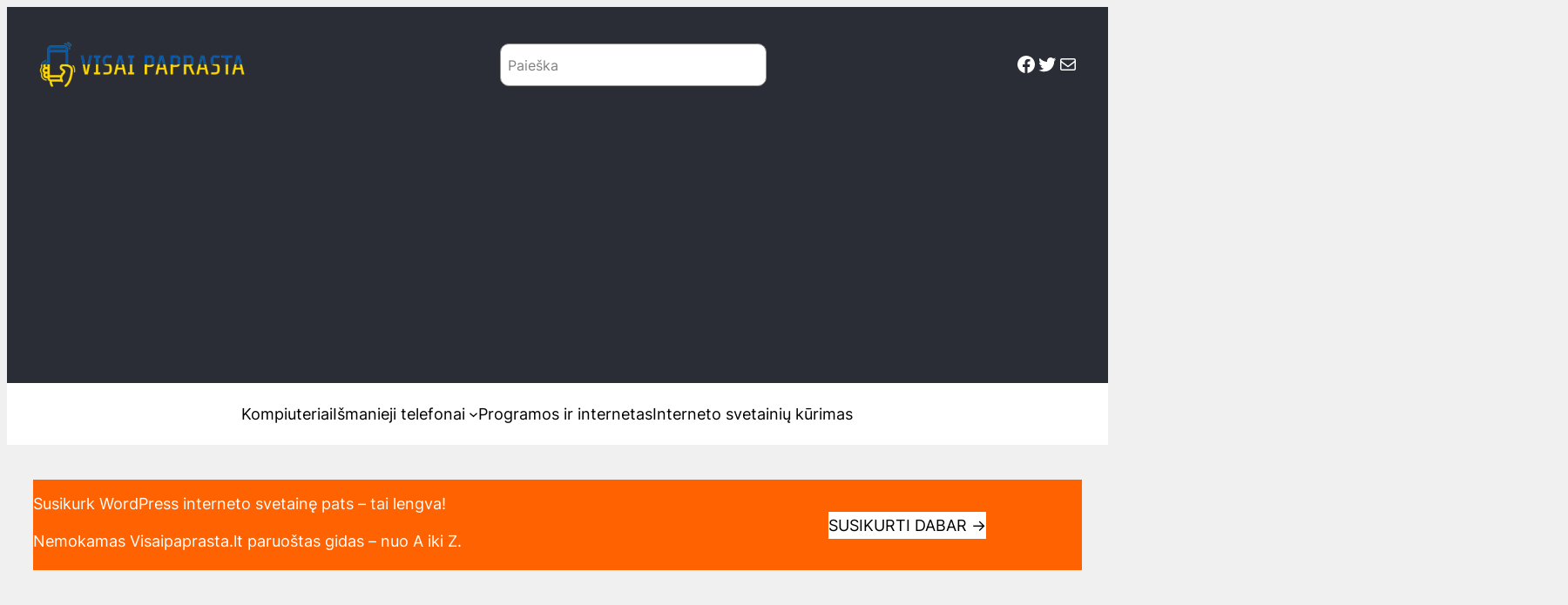

--- FILE ---
content_type: text/html; charset=UTF-8
request_url: https://www.visaipaprasta.lt/kaip-suzinoti-kokia-daina-groja-vos-per-keleta-sekundziu/kokia-daina-groja-android/
body_size: 20232
content:
<!DOCTYPE html>
<html lang="lt-LT">
<head>
<meta charset="UTF-8"/>
<meta name="viewport" content="width=device-width, initial-scale=1"/>
<meta name='robots' content='index, follow, max-image-preview:large, max-snippet:-1, max-video-preview:-1'/>
<style>img:is([sizes="auto" i], [sizes^="auto," i]){contain-intrinsic-size:3000px 1500px}</style>
<link rel="canonical" href="https://www.visaipaprasta.lt/kaip-suzinoti-kokia-daina-groja-vos-per-keleta-sekundziu/kokia-daina-groja-android/"/>
<meta property="og:locale" content="lt_LT"/>
<meta property="og:type" content="article"/>
<meta property="og:title" content="kokia-daina-groja-android - Visai Paprasta"/>
<meta property="og:url" content="https://www.visaipaprasta.lt/kaip-suzinoti-kokia-daina-groja-vos-per-keleta-sekundziu/kokia-daina-groja-android/"/>
<meta property="og:site_name" content="Visai Paprasta"/>
<meta property="article:modified_time" content="2018-06-13T13:13:23+00:00"/>
<meta property="og:image" content="https://www.visaipaprasta.lt/kaip-suzinoti-kokia-daina-groja-vos-per-keleta-sekundziu/kokia-daina-groja-android"/>
<meta property="og:image:width" content="614"/>
<meta property="og:image:height" content="900"/>
<meta property="og:image:type" content="image/jpeg"/>
<meta name="twitter:card" content="summary_large_image"/>
<script type="application/ld+json" class="yoast-schema-graph">{"@context":"https://schema.org","@graph":[{"@type":"WebPage","@id":"https://www.visaipaprasta.lt/kaip-suzinoti-kokia-daina-groja-vos-per-keleta-sekundziu/kokia-daina-groja-android/","url":"https://www.visaipaprasta.lt/kaip-suzinoti-kokia-daina-groja-vos-per-keleta-sekundziu/kokia-daina-groja-android/","name":"kokia-daina-groja-android - Visai Paprasta","isPartOf":{"@id":"https://www.visaipaprasta.lt/#website"},"primaryImageOfPage":{"@id":"https://www.visaipaprasta.lt/kaip-suzinoti-kokia-daina-groja-vos-per-keleta-sekundziu/kokia-daina-groja-android/#primaryimage"},"image":{"@id":"https://www.visaipaprasta.lt/kaip-suzinoti-kokia-daina-groja-vos-per-keleta-sekundziu/kokia-daina-groja-android/#primaryimage"},"thumbnailUrl":"https://www.visaipaprasta.lt/wp-content/uploads/2018/06/kokia-daina-groja-android.jpg","datePublished":"2018-06-13T13:13:01+00:00","dateModified":"2018-06-13T13:13:23+00:00","breadcrumb":{"@id":"https://www.visaipaprasta.lt/kaip-suzinoti-kokia-daina-groja-vos-per-keleta-sekundziu/kokia-daina-groja-android/#breadcrumb"},"inLanguage":"lt-LT","potentialAction":[{"@type":"ReadAction","target":["https://www.visaipaprasta.lt/kaip-suzinoti-kokia-daina-groja-vos-per-keleta-sekundziu/kokia-daina-groja-android/"]}]},{"@type":"ImageObject","inLanguage":"lt-LT","@id":"https://www.visaipaprasta.lt/kaip-suzinoti-kokia-daina-groja-vos-per-keleta-sekundziu/kokia-daina-groja-android/#primaryimage","url":"https://www.visaipaprasta.lt/wp-content/uploads/2018/06/kokia-daina-groja-android.jpg","contentUrl":"https://www.visaipaprasta.lt/wp-content/uploads/2018/06/kokia-daina-groja-android.jpg","width":614,"height":900,"caption":"kokia daina groja android"},{"@type":"BreadcrumbList","@id":"https://www.visaipaprasta.lt/kaip-suzinoti-kokia-daina-groja-vos-per-keleta-sekundziu/kokia-daina-groja-android/#breadcrumb","itemListElement":[{"@type":"ListItem","position":1,"name":"Pradžia","item":"https://www.visaipaprasta.lt/"},{"@type":"ListItem","position":2,"name":"Išmanieji telefonai","item":"https://www.visaipaprasta.lt/category/ismanieji-telefonai/"},{"@type":"ListItem","position":3,"name":"Kaip sužinoti kokia daina groja, vos per keletą sekundžių","item":"https://www.visaipaprasta.lt/kaip-suzinoti-kokia-daina-groja-vos-per-keleta-sekundziu/"},{"@type":"ListItem","position":4,"name":"kokia-daina-groja-android"}]},{"@type":"WebSite","@id":"https://www.visaipaprasta.lt/#website","url":"https://www.visaipaprasta.lt/","name":"Visai Paprasta","description":"Kompiuteriai ir internetas paprasčiau","publisher":{"@id":"https://www.visaipaprasta.lt/#organization"},"potentialAction":[{"@type":"SearchAction","target":{"@type":"EntryPoint","urlTemplate":"https://www.visaipaprasta.lt/?s={search_term_string}"},"query-input":{"@type":"PropertyValueSpecification","valueRequired":true,"valueName":"search_term_string"}}],"inLanguage":"lt-LT"},{"@type":"Organization","@id":"https://www.visaipaprasta.lt/#organization","name":"Visai Paprasta","url":"https://www.visaipaprasta.lt/","logo":{"@type":"ImageObject","inLanguage":"lt-LT","@id":"https://www.visaipaprasta.lt/#/schema/logo/image/","url":"https://www.visaipaprasta.lt/wp-content/uploads/2022/02/visai-paprasta-baltas-logo-ukr.png","contentUrl":"https://www.visaipaprasta.lt/wp-content/uploads/2022/02/visai-paprasta-baltas-logo-ukr.png","width":480,"height":120,"caption":"Visai Paprasta"},"image":{"@id":"https://www.visaipaprasta.lt/#/schema/logo/image/"}}]}</script>
<title>kokia-daina-groja-android - Visai Paprasta</title>
<link rel='dns-prefetch' href='//cdn.usefathom.com'/>
<link rel="alternate" type="application/rss+xml" title="Visai Paprasta &raquo; Įrašų RSS srautas" href="https://www.visaipaprasta.lt/feed/"/>
<style id='wp-block-site-logo-inline-css'>.wp-block-site-logo{box-sizing:border-box;line-height:0}.wp-block-site-logo a{display:inline-block;line-height:0}.wp-block-site-logo.is-default-size img{height:auto;width:120px}.wp-block-site-logo img{height:auto;max-width:100%}.wp-block-site-logo a,.wp-block-site-logo img{border-radius:inherit}.wp-block-site-logo.aligncenter{margin-left:auto;margin-right:auto;text-align:center}:root :where(.wp-block-site-logo.is-style-rounded){border-radius:9999px}</style>
<style id='wp-block-search-inline-css'>.wp-block-search__button{margin-left:10px;word-break:normal}.wp-block-search__button.has-icon{line-height:0}.wp-block-search__button svg{height:1.25em;min-height:24px;min-width:24px;width:1.25em;fill:currentColor;vertical-align:text-bottom}:where(.wp-block-search__button){border:1px solid #ccc;padding:6px 10px}.wp-block-search__inside-wrapper{display:flex;flex:auto;flex-wrap:nowrap;max-width:100%}.wp-block-search__label{width:100%}.wp-block-search__input{appearance:none;border:1px solid #949494;flex-grow:1;margin-left:0;margin-right:0;min-width:3rem;padding:8px;text-decoration:unset!important}.wp-block-search.wp-block-search__button-only .wp-block-search__button{box-sizing:border-box;display:flex;flex-shrink:0;justify-content:center;margin-left:0;max-width:100%}.wp-block-search.wp-block-search__button-only .wp-block-search__inside-wrapper{min-width:0!important;transition-property:width}.wp-block-search.wp-block-search__button-only .wp-block-search__input{flex-basis:100%;transition-duration:.3s}.wp-block-search.wp-block-search__button-only.wp-block-search__searchfield-hidden,.wp-block-search.wp-block-search__button-only.wp-block-search__searchfield-hidden .wp-block-search__inside-wrapper{overflow:hidden}.wp-block-search.wp-block-search__button-only.wp-block-search__searchfield-hidden .wp-block-search__input{border-left-width:0!important;border-right-width:0!important;flex-basis:0;flex-grow:0;margin:0;min-width:0!important;padding-left:0!important;padding-right:0!important;width:0!important}:where(.wp-block-search__input){font-family:inherit;font-size:inherit;font-style:inherit;font-weight:inherit;letter-spacing:inherit;line-height:inherit;text-transform:inherit}:where(.wp-block-search__button-inside .wp-block-search__inside-wrapper){border:1px solid #949494;box-sizing:border-box;padding:4px}:where(.wp-block-search__button-inside .wp-block-search__inside-wrapper) .wp-block-search__input{border:none;border-radius:0;padding:0 4px}:where(.wp-block-search__button-inside .wp-block-search__inside-wrapper) .wp-block-search__input:focus{outline:none}:where(.wp-block-search__button-inside .wp-block-search__inside-wrapper) :where(.wp-block-search__button){padding:4px 8px}.wp-block-search.aligncenter .wp-block-search__inside-wrapper{margin:auto}.wp-block[data-align=right] .wp-block-search.wp-block-search__button-only .wp-block-search__inside-wrapper{float:right}</style>
<link rel="stylesheet" type="text/css" href="//www.visaipaprasta.lt/wp-content/cache/wpfc-minified/fole7hbj/2ai54.css" media="all"/>
<style id='wp-block-group-inline-css'>.wp-block-group{box-sizing:border-box}:where(.wp-block-group.wp-block-group-is-layout-constrained){position:relative}</style>
<style id='wp-block-navigation-link-inline-css'>.wp-block-navigation .wp-block-navigation-item__label{overflow-wrap:break-word}.wp-block-navigation .wp-block-navigation-item__description{display:none}.link-ui-tools{border-top:1px solid #f0f0f0;padding:8px}.link-ui-block-inserter{padding-top:8px}.link-ui-block-inserter__back{margin-left:8px;text-transform:uppercase}</style>
<link rel="stylesheet" type="text/css" href="//www.visaipaprasta.lt/wp-content/cache/wpfc-minified/5dtlnar/2ai54.css" media="all"/>
<style id='wp-block-heading-inline-css'>h1.has-background,h2.has-background,h3.has-background,h4.has-background,h5.has-background,h6.has-background{padding:1.25em 2.375em}h1.has-text-align-left[style*=writing-mode]:where([style*=vertical-lr]),h1.has-text-align-right[style*=writing-mode]:where([style*=vertical-rl]),h2.has-text-align-left[style*=writing-mode]:where([style*=vertical-lr]),h2.has-text-align-right[style*=writing-mode]:where([style*=vertical-rl]),h3.has-text-align-left[style*=writing-mode]:where([style*=vertical-lr]),h3.has-text-align-right[style*=writing-mode]:where([style*=vertical-rl]),h4.has-text-align-left[style*=writing-mode]:where([style*=vertical-lr]),h4.has-text-align-right[style*=writing-mode]:where([style*=vertical-rl]),h5.has-text-align-left[style*=writing-mode]:where([style*=vertical-lr]),h5.has-text-align-right[style*=writing-mode]:where([style*=vertical-rl]),h6.has-text-align-left[style*=writing-mode]:where([style*=vertical-lr]),h6.has-text-align-right[style*=writing-mode]:where([style*=vertical-rl]){rotate:180deg}</style>
<style id='wp-block-paragraph-inline-css'>.is-small-text{font-size:.875em}.is-regular-text{font-size:1em}.is-large-text{font-size:2.25em}.is-larger-text{font-size:3em}.has-drop-cap:not(:focus):first-letter{float:left;font-size:8.4em;font-style:normal;font-weight:100;line-height:.68;margin:.05em .1em 0 0;text-transform:uppercase}body.rtl .has-drop-cap:not(:focus):first-letter{float:none;margin-left:.1em}p.has-drop-cap.has-background{overflow:hidden}:root :where(p.has-background){padding:1.25em 2.375em}:where(p.has-text-color:not(.has-link-color)) a{color:inherit}p.has-text-align-left[style*="writing-mode:vertical-lr"],p.has-text-align-right[style*="writing-mode:vertical-rl"]{rotate:180deg}</style>
<style id='wp-block-button-inline-css'>.wp-block-button__link{align-content:center;box-sizing:border-box;cursor:pointer;display:inline-block;height:100%;text-align:center;word-break:break-word}.wp-block-button__link.aligncenter{text-align:center}.wp-block-button__link.alignright{text-align:right}:where(.wp-block-button__link){border-radius:9999px;box-shadow:none;padding:calc(.667em + 2px) calc(1.333em + 2px);text-decoration:none}.wp-block-button[style*=text-decoration] .wp-block-button__link{text-decoration:inherit}.wp-block-buttons>.wp-block-button.has-custom-width{max-width:none}.wp-block-buttons>.wp-block-button.has-custom-width .wp-block-button__link{width:100%}.wp-block-buttons>.wp-block-button.has-custom-font-size .wp-block-button__link{font-size:inherit}.wp-block-buttons>.wp-block-button.wp-block-button__width-25{width:calc(25% - var(--wp--style--block-gap, .5em)*.75)}.wp-block-buttons>.wp-block-button.wp-block-button__width-50{width:calc(50% - var(--wp--style--block-gap, .5em)*.5)}.wp-block-buttons>.wp-block-button.wp-block-button__width-75{width:calc(75% - var(--wp--style--block-gap, .5em)*.25)}.wp-block-buttons>.wp-block-button.wp-block-button__width-100{flex-basis:100%;width:100%}.wp-block-buttons.is-vertical>.wp-block-button.wp-block-button__width-25{width:25%}.wp-block-buttons.is-vertical>.wp-block-button.wp-block-button__width-50{width:50%}.wp-block-buttons.is-vertical>.wp-block-button.wp-block-button__width-75{width:75%}.wp-block-button.is-style-squared,.wp-block-button__link.wp-block-button.is-style-squared{border-radius:0}.wp-block-button.no-border-radius,.wp-block-button__link.no-border-radius{border-radius:0!important}:root :where(.wp-block-button .wp-block-button__link.is-style-outline),:root :where(.wp-block-button.is-style-outline>.wp-block-button__link){border:2px solid;padding:.667em 1.333em}:root :where(.wp-block-button .wp-block-button__link.is-style-outline:not(.has-text-color)),:root :where(.wp-block-button.is-style-outline>.wp-block-button__link:not(.has-text-color)){color:currentColor}:root :where(.wp-block-button .wp-block-button__link.is-style-outline:not(.has-background)),:root :where(.wp-block-button.is-style-outline>.wp-block-button__link:not(.has-background)){background-color:initial;background-image:none}</style>
<style id='wp-block-buttons-inline-css'>.wp-block-buttons{box-sizing:border-box}.wp-block-buttons.is-vertical{flex-direction:column}.wp-block-buttons.is-vertical>.wp-block-button:last-child{margin-bottom:0}.wp-block-buttons>.wp-block-button{display:inline-block;margin:0}.wp-block-buttons.is-content-justification-left{justify-content:flex-start}.wp-block-buttons.is-content-justification-left.is-vertical{align-items:flex-start}.wp-block-buttons.is-content-justification-center{justify-content:center}.wp-block-buttons.is-content-justification-center.is-vertical{align-items:center}.wp-block-buttons.is-content-justification-right{justify-content:flex-end}.wp-block-buttons.is-content-justification-right.is-vertical{align-items:flex-end}.wp-block-buttons.is-content-justification-space-between{justify-content:space-between}.wp-block-buttons.aligncenter{text-align:center}.wp-block-buttons:not(.is-content-justification-space-between,.is-content-justification-right,.is-content-justification-left,.is-content-justification-center) .wp-block-button.aligncenter{margin-left:auto;margin-right:auto;width:100%}.wp-block-buttons[style*=text-decoration] .wp-block-button,.wp-block-buttons[style*=text-decoration] .wp-block-button__link{text-decoration:inherit}.wp-block-buttons.has-custom-font-size .wp-block-button__link{font-size:inherit}.wp-block-buttons .wp-block-button__link{width:100%}.wp-block-button.aligncenter{text-align:center}</style>
<style id='wp-block-columns-inline-css'>.wp-block-columns{align-items:normal!important;box-sizing:border-box;display:flex;flex-wrap:wrap!important}@media(min-width:782px){.wp-block-columns{flex-wrap:nowrap!important}}.wp-block-columns.are-vertically-aligned-top{align-items:flex-start}.wp-block-columns.are-vertically-aligned-center{align-items:center}.wp-block-columns.are-vertically-aligned-bottom{align-items:flex-end}@media(max-width:781px){.wp-block-columns:not(.is-not-stacked-on-mobile)>.wp-block-column{flex-basis:100%!important}}@media(min-width:782px){.wp-block-columns:not(.is-not-stacked-on-mobile)>.wp-block-column{flex-basis:0;flex-grow:1}.wp-block-columns:not(.is-not-stacked-on-mobile)>.wp-block-column[style*=flex-basis]{flex-grow:0}}.wp-block-columns.is-not-stacked-on-mobile{flex-wrap:nowrap!important}.wp-block-columns.is-not-stacked-on-mobile>.wp-block-column{flex-basis:0;flex-grow:1}.wp-block-columns.is-not-stacked-on-mobile>.wp-block-column[style*=flex-basis]{flex-grow:0}:where(.wp-block-columns){margin-bottom:1.75em}:where(.wp-block-columns.has-background){padding:1.25em 2.375em}.wp-block-column{flex-grow:1;min-width:0;overflow-wrap:break-word;word-break:break-word}.wp-block-column.is-vertically-aligned-top{align-self:flex-start}.wp-block-column.is-vertically-aligned-center{align-self:center}.wp-block-column.is-vertically-aligned-bottom{align-self:flex-end}.wp-block-column.is-vertically-aligned-stretch{align-self:stretch}.wp-block-column.is-vertically-aligned-bottom,.wp-block-column.is-vertically-aligned-center,.wp-block-column.is-vertically-aligned-top{width:100%}</style>
<style id='wp-block-post-title-inline-css'>.wp-block-post-title{box-sizing:border-box;word-break:break-word}.wp-block-post-title :where(a){display:inline-block;font-family:inherit;font-size:inherit;font-style:inherit;font-weight:inherit;letter-spacing:inherit;line-height:inherit;text-decoration:inherit}</style>
<style id='wp-block-post-content-inline-css'>.wp-block-post-content{display:flow-root}</style>
<style id='wp-block-post-terms-inline-css'>.wp-block-post-terms{box-sizing:border-box}.wp-block-post-terms .wp-block-post-terms__separator{white-space:pre-wrap}</style>
<style id='wp-block-comments-inline-css'>.wp-block-post-comments{box-sizing:border-box}.wp-block-post-comments .alignleft{float:left}.wp-block-post-comments .alignright{float:right}.wp-block-post-comments .navigation:after{clear:both;content:"";display:table}.wp-block-post-comments .commentlist{clear:both;list-style:none;margin:0;padding:0}.wp-block-post-comments .commentlist .comment{min-height:2.25em;padding-left:3.25em}.wp-block-post-comments .commentlist .comment p{font-size:1em;line-height:1.8;margin:1em 0}.wp-block-post-comments .commentlist .children{list-style:none;margin:0;padding:0}.wp-block-post-comments .comment-author{line-height:1.5}.wp-block-post-comments .comment-author .avatar{border-radius:1.5em;display:block;float:left;height:2.5em;margin-right:.75em;margin-top:.5em;width:2.5em}.wp-block-post-comments .comment-author cite{font-style:normal}.wp-block-post-comments .comment-meta{font-size:.875em;line-height:1.5}.wp-block-post-comments .comment-meta b{font-weight:400}.wp-block-post-comments .comment-meta .comment-awaiting-moderation{display:block;margin-bottom:1em;margin-top:1em}.wp-block-post-comments .comment-body .commentmetadata{font-size:.875em}.wp-block-post-comments .comment-form-author label,.wp-block-post-comments .comment-form-comment label,.wp-block-post-comments .comment-form-email label,.wp-block-post-comments .comment-form-url label{display:block;margin-bottom:.25em}.wp-block-post-comments .comment-form input:not([type=submit]):not([type=checkbox]),.wp-block-post-comments .comment-form textarea{box-sizing:border-box;display:block;width:100%}.wp-block-post-comments .comment-form-cookies-consent{display:flex;gap:.25em}.wp-block-post-comments .comment-form-cookies-consent #wp-comment-cookies-consent{margin-top:.35em}.wp-block-post-comments .comment-reply-title{margin-bottom:0}.wp-block-post-comments .comment-reply-title :where(small){font-size:var(--wp--preset--font-size--medium,smaller);margin-left:.5em}.wp-block-post-comments .reply{font-size:.875em;margin-bottom:1.4em}.wp-block-post-comments input:not([type=submit]),.wp-block-post-comments textarea{border:1px solid #949494;font-family:inherit;font-size:1em}.wp-block-post-comments input:not([type=submit]):not([type=checkbox]),.wp-block-post-comments textarea{padding:calc(.667em + 2px)}:where(.wp-block-post-comments input[type=submit]){border:none}.wp-block-comments{box-sizing:border-box}</style>
<style>.wp-block-image>a,.wp-block-image>figure>a{display:inline-block}.wp-block-image img{box-sizing:border-box;height:auto;max-width:100%;vertical-align:bottom}@media not (prefers-reduced-motion){.wp-block-image img.hide{visibility:hidden}.wp-block-image img.show{animation:show-content-image .4s}}.wp-block-image[style*=border-radius] img,.wp-block-image[style*=border-radius]>a{border-radius:inherit}.wp-block-image.has-custom-border img{box-sizing:border-box}.wp-block-image.aligncenter{text-align:center}.wp-block-image.alignfull>a,.wp-block-image.alignwide>a{width:100%}.wp-block-image.alignfull img,.wp-block-image.alignwide img{height:auto;width:100%}.wp-block-image .aligncenter,.wp-block-image .alignleft,.wp-block-image .alignright,.wp-block-image.aligncenter,.wp-block-image.alignleft,.wp-block-image.alignright{display:table}.wp-block-image .aligncenter>figcaption,.wp-block-image .alignleft>figcaption,.wp-block-image .alignright>figcaption,.wp-block-image.aligncenter>figcaption,.wp-block-image.alignleft>figcaption,.wp-block-image.alignright>figcaption{caption-side:bottom;display:table-caption}.wp-block-image .alignleft{float:left;margin:.5em 1em .5em 0}.wp-block-image .alignright{float:right;margin:.5em 0 .5em 1em}.wp-block-image .aligncenter{margin-left:auto;margin-right:auto}.wp-block-image :where(figcaption){margin-bottom:1em;margin-top:.5em}.wp-block-image.is-style-circle-mask img{border-radius:9999px}@supports ((-webkit-mask-image:none) or (mask-image:none)) or (-webkit-mask-image:none){.wp-block-image.is-style-circle-mask img{border-radius:0;-webkit-mask-image:url('data:image/svg+xml;utf8,<svg viewBox="0 0 100 100" xmlns="http://www.w3.org/2000/svg"><circle cx="50" cy="50" r="50"/></svg>');mask-image:url('data:image/svg+xml;utf8,<svg viewBox="0 0 100 100" xmlns="http://www.w3.org/2000/svg"><circle cx="50" cy="50" r="50"/></svg>');mask-mode:alpha;-webkit-mask-position:center;mask-position:center;-webkit-mask-repeat:no-repeat;mask-repeat:no-repeat;-webkit-mask-size:contain;mask-size:contain}}:root :where(.wp-block-image.is-style-rounded img,.wp-block-image .is-style-rounded img){border-radius:9999px}.wp-block-image figure{margin:0}.wp-lightbox-container{display:flex;flex-direction:column;position:relative}.wp-lightbox-container img{cursor:zoom-in}.wp-lightbox-container img:hover+button{opacity:1}.wp-lightbox-container button{align-items:center;-webkit-backdrop-filter:blur(16px) saturate(180%);backdrop-filter:blur(16px) saturate(180%);background-color:#5a5a5a40;border:none;border-radius:4px;cursor:zoom-in;display:flex;height:20px;justify-content:center;opacity:0;padding:0;position:absolute;right:16px;text-align:center;top:16px;width:20px;z-index:100}@media not (prefers-reduced-motion){.wp-lightbox-container button{transition:opacity .2s ease}}.wp-lightbox-container button:focus-visible{outline:3px auto #5a5a5a40;outline:3px auto -webkit-focus-ring-color;outline-offset:3px}.wp-lightbox-container button:hover{cursor:pointer;opacity:1}.wp-lightbox-container button:focus{opacity:1}.wp-lightbox-container button:focus,.wp-lightbox-container button:hover,.wp-lightbox-container button:not(:hover):not(:active):not(.has-background){background-color:#5a5a5a40;border:none}.wp-lightbox-overlay{box-sizing:border-box;cursor:zoom-out;height:100vh;left:0;overflow:hidden;position:fixed;top:0;visibility:hidden;width:100%;z-index:100000}.wp-lightbox-overlay .close-button{align-items:center;cursor:pointer;display:flex;justify-content:center;min-height:40px;min-width:40px;padding:0;position:absolute;right:calc(env(safe-area-inset-right) + 16px);top:calc(env(safe-area-inset-top) + 16px);z-index:5000000}.wp-lightbox-overlay .close-button:focus,.wp-lightbox-overlay .close-button:hover,.wp-lightbox-overlay .close-button:not(:hover):not(:active):not(.has-background){background:none;border:none}.wp-lightbox-overlay .lightbox-image-container{height:var(--wp--lightbox-container-height);left:50%;overflow:hidden;position:absolute;top:50%;transform:translate(-50%,-50%);transform-origin:top left;width:var(--wp--lightbox-container-width);z-index:9999999999}.wp-lightbox-overlay .wp-block-image{align-items:center;box-sizing:border-box;display:flex;height:100%;justify-content:center;margin:0;position:relative;transform-origin:0 0;width:100%;z-index:3000000}.wp-lightbox-overlay .wp-block-image img{height:var(--wp--lightbox-image-height);min-height:var(--wp--lightbox-image-height);min-width:var(--wp--lightbox-image-width);width:var(--wp--lightbox-image-width)}.wp-lightbox-overlay .wp-block-image figcaption{display:none}.wp-lightbox-overlay button{background:none;border:none}.wp-lightbox-overlay .scrim{background-color:#fff;height:100%;opacity:.9;position:absolute;width:100%;z-index:2000000}.wp-lightbox-overlay.active{visibility:visible}@media not (prefers-reduced-motion){.wp-lightbox-overlay.active{animation:turn-on-visibility .25s both}.wp-lightbox-overlay.active img{animation:turn-on-visibility .35s both}.wp-lightbox-overlay.show-closing-animation:not(.active){animation:turn-off-visibility .35s both}.wp-lightbox-overlay.show-closing-animation:not(.active) img{animation:turn-off-visibility .25s both}.wp-lightbox-overlay.zoom.active{animation:none;opacity:1;visibility:visible}.wp-lightbox-overlay.zoom.active .lightbox-image-container{animation:lightbox-zoom-in .4s}.wp-lightbox-overlay.zoom.active .lightbox-image-container img{animation:none}.wp-lightbox-overlay.zoom.active .scrim{animation:turn-on-visibility .4s forwards}.wp-lightbox-overlay.zoom.show-closing-animation:not(.active){animation:none}.wp-lightbox-overlay.zoom.show-closing-animation:not(.active) .lightbox-image-container{animation:lightbox-zoom-out .4s}.wp-lightbox-overlay.zoom.show-closing-animation:not(.active) .lightbox-image-container img{animation:none}.wp-lightbox-overlay.zoom.show-closing-animation:not(.active) .scrim{animation:turn-off-visibility .4s forwards}}@keyframes show-content-image{0%{visibility:hidden}99%{visibility:hidden}to{visibility:visible}}@keyframes turn-on-visibility{0%{opacity:0}to{opacity:1}}@keyframes turn-off-visibility{0%{opacity:1;visibility:visible}99%{opacity:0;visibility:visible}to{opacity:0;visibility:hidden}}@keyframes lightbox-zoom-in{0%{transform:translate(calc((-100vw + var(--wp--lightbox-scrollbar-width))/2 + var(--wp--lightbox-initial-left-position)),calc(-50vh + var(--wp--lightbox-initial-top-position))) scale(var(--wp--lightbox-scale))}to{transform:translate(-50%,-50%) scale(1)}}@keyframes lightbox-zoom-out{0%{transform:translate(-50%,-50%) scale(1);visibility:visible}99%{visibility:visible}to{transform:translate(calc((-100vw + var(--wp--lightbox-scrollbar-width))/2 + var(--wp--lightbox-initial-left-position)),calc(-50vh + var(--wp--lightbox-initial-top-position))) scale(var(--wp--lightbox-scale));visibility:hidden}}</style>
<style id='wp-block-post-featured-image-inline-css'>.wp-block-post-featured-image{margin-left:0;margin-right:0}.wp-block-post-featured-image a{display:block;height:100%}.wp-block-post-featured-image :where(img){box-sizing:border-box;height:auto;max-width:100%;vertical-align:bottom;width:100%}.wp-block-post-featured-image.alignfull img,.wp-block-post-featured-image.alignwide img{width:100%}.wp-block-post-featured-image .wp-block-post-featured-image__overlay.has-background-dim{background-color:#000;inset:0;position:absolute}.wp-block-post-featured-image{position:relative}.wp-block-post-featured-image .wp-block-post-featured-image__overlay.has-background-gradient{background-color:initial}.wp-block-post-featured-image .wp-block-post-featured-image__overlay.has-background-dim-0{opacity:0}.wp-block-post-featured-image .wp-block-post-featured-image__overlay.has-background-dim-10{opacity:.1}.wp-block-post-featured-image .wp-block-post-featured-image__overlay.has-background-dim-20{opacity:.2}.wp-block-post-featured-image .wp-block-post-featured-image__overlay.has-background-dim-30{opacity:.3}.wp-block-post-featured-image .wp-block-post-featured-image__overlay.has-background-dim-40{opacity:.4}.wp-block-post-featured-image .wp-block-post-featured-image__overlay.has-background-dim-50{opacity:.5}.wp-block-post-featured-image .wp-block-post-featured-image__overlay.has-background-dim-60{opacity:.6}.wp-block-post-featured-image .wp-block-post-featured-image__overlay.has-background-dim-70{opacity:.7}.wp-block-post-featured-image .wp-block-post-featured-image__overlay.has-background-dim-80{opacity:.8}.wp-block-post-featured-image .wp-block-post-featured-image__overlay.has-background-dim-90{opacity:.9}.wp-block-post-featured-image .wp-block-post-featured-image__overlay.has-background-dim-100{opacity:1}.wp-block-post-featured-image:where(.alignleft,.alignright){width:100%}</style>
<style id='wp-block-post-template-inline-css'>.wp-block-post-template{box-sizing:border-box;list-style:none;margin-bottom:0;margin-top:0;max-width:100%;padding:0}.wp-block-post-template.is-flex-container{display:flex;flex-direction:row;flex-wrap:wrap;gap:1.25em}.wp-block-post-template.is-flex-container>li{margin:0;width:100%}@media(min-width:600px){.wp-block-post-template.is-flex-container.is-flex-container.columns-2>li{width:calc(50% - .625em)}.wp-block-post-template.is-flex-container.is-flex-container.columns-3>li{width:calc(33.33333% - .83333em)}.wp-block-post-template.is-flex-container.is-flex-container.columns-4>li{width:calc(25% - .9375em)}.wp-block-post-template.is-flex-container.is-flex-container.columns-5>li{width:calc(20% - 1em)}.wp-block-post-template.is-flex-container.is-flex-container.columns-6>li{width:calc(16.66667% - 1.04167em)}}@media(max-width:600px){.wp-block-post-template-is-layout-grid.wp-block-post-template-is-layout-grid.wp-block-post-template-is-layout-grid.wp-block-post-template-is-layout-grid{grid-template-columns:1fr}}.wp-block-post-template-is-layout-constrained>li>.alignright,.wp-block-post-template-is-layout-flow>li>.alignright{float:right;margin-inline-end:0;margin-inline-start:2em}.wp-block-post-template-is-layout-constrained>li>.alignleft,.wp-block-post-template-is-layout-flow>li>.alignleft{float:left;margin-inline-end:2em;margin-inline-start:0}.wp-block-post-template-is-layout-constrained>li>.aligncenter,.wp-block-post-template-is-layout-flow>li>.aligncenter{margin-inline-end:auto;margin-inline-start:auto}</style>
<style id='wp-block-list-inline-css'>ol,ul{box-sizing:border-box}:root :where(.wp-block-list.has-background){padding:1.25em 2.375em}</style>
<style id='wp-block-library-inline-css'>:root{--wp-admin-theme-color:#007cba;--wp-admin-theme-color--rgb:0,124,186;--wp-admin-theme-color-darker-10:#006ba1;--wp-admin-theme-color-darker-10--rgb:0,107,161;--wp-admin-theme-color-darker-20:#005a87;--wp-admin-theme-color-darker-20--rgb:0,90,135;--wp-admin-border-width-focus:2px;--wp-block-synced-color:#7a00df;--wp-block-synced-color--rgb:122,0,223;--wp-bound-block-color:var(--wp-block-synced-color)}@media (min-resolution:192dpi){:root{--wp-admin-border-width-focus:1.5px}}.wp-element-button{cursor:pointer}:root{--wp--preset--font-size--normal:16px;--wp--preset--font-size--huge:42px}:root .has-very-light-gray-background-color{background-color:#eee}:root .has-very-dark-gray-background-color{background-color:#313131}:root .has-very-light-gray-color{color:#eee}:root .has-very-dark-gray-color{color:#313131}:root .has-vivid-green-cyan-to-vivid-cyan-blue-gradient-background{background:linear-gradient(135deg,#00d084,#0693e3)}:root .has-purple-crush-gradient-background{background:linear-gradient(135deg,#34e2e4,#4721fb 50%,#ab1dfe)}:root .has-hazy-dawn-gradient-background{background:linear-gradient(135deg,#faaca8,#dad0ec)}:root .has-subdued-olive-gradient-background{background:linear-gradient(135deg,#fafae1,#67a671)}:root .has-atomic-cream-gradient-background{background:linear-gradient(135deg,#fdd79a,#004a59)}:root .has-nightshade-gradient-background{background:linear-gradient(135deg,#330968,#31cdcf)}:root .has-midnight-gradient-background{background:linear-gradient(135deg,#020381,#2874fc)}.has-regular-font-size{font-size:1em}.has-larger-font-size{font-size:2.625em}.has-normal-font-size{font-size:var(--wp--preset--font-size--normal)}.has-huge-font-size{font-size:var(--wp--preset--font-size--huge)}.has-text-align-center{text-align:center}.has-text-align-left{text-align:left}.has-text-align-right{text-align:right}#end-resizable-editor-section{display:none}.aligncenter{clear:both}.items-justified-left{justify-content:flex-start}.items-justified-center{justify-content:center}.items-justified-right{justify-content:flex-end}.items-justified-space-between{justify-content:space-between}.screen-reader-text{border:0;clip-path:inset(50%);height:1px;margin:-1px;overflow:hidden;padding:0;position:absolute;width:1px;word-wrap:normal!important}.screen-reader-text:focus{background-color:#ddd;clip-path:none;color:#444;display:block;font-size:1em;height:auto;left:5px;line-height:normal;padding:15px 23px 14px;text-decoration:none;top:5px;width:auto;z-index:100000}html :where(.has-border-color){border-style:solid}html :where([style*=border-top-color]){border-top-style:solid}html :where([style*=border-right-color]){border-right-style:solid}html :where([style*=border-bottom-color]){border-bottom-style:solid}html :where([style*=border-left-color]){border-left-style:solid}html :where([style*=border-width]){border-style:solid}html :where([style*=border-top-width]){border-top-style:solid}html :where([style*=border-right-width]){border-right-style:solid}html :where([style*=border-bottom-width]){border-bottom-style:solid}html :where([style*=border-left-width]){border-left-style:solid}html :where(img[class*=wp-image-]){height:auto;max-width:100%}:where(figure){margin:0 0 1em}html :where(.is-position-sticky){--wp-admin--admin-bar--position-offset:var(--wp-admin--admin-bar--height,0px)}@media screen and (max-width:600px){html :where(.is-position-sticky){--wp-admin--admin-bar--position-offset:0px}}</style>
<style id='global-styles-inline-css'>:root{--wp--preset--aspect-ratio--square:1;--wp--preset--aspect-ratio--4-3:4/3;--wp--preset--aspect-ratio--3-4:3/4;--wp--preset--aspect-ratio--3-2:3/2;--wp--preset--aspect-ratio--2-3:2/3;--wp--preset--aspect-ratio--16-9:16/9;--wp--preset--aspect-ratio--9-16:9/16;--wp--preset--color--black:#000000;--wp--preset--color--cyan-bluish-gray:#abb8c3;--wp--preset--color--white:#ffffff;--wp--preset--color--pale-pink:#f78da7;--wp--preset--color--vivid-red:#cf2e2e;--wp--preset--color--luminous-vivid-orange:#ff6900;--wp--preset--color--luminous-vivid-amber:#fcb900;--wp--preset--color--light-green-cyan:#7bdcb5;--wp--preset--color--vivid-green-cyan:#00d084;--wp--preset--color--pale-cyan-blue:#8ed1fc;--wp--preset--color--vivid-cyan-blue:#0693e3;--wp--preset--color--vivid-purple:#9b51e0;--wp--preset--color--base:#ffffff;--wp--preset--color--contrast:#000000;--wp--preset--color--primary:#0000ff;--wp--preset--color--secondary:#000099;--wp--preset--color--neutral:#eeeeee;--wp--preset--gradient--vivid-cyan-blue-to-vivid-purple:linear-gradient(135deg,rgba(6,147,227,1) 0%,rgb(155,81,224) 100%);--wp--preset--gradient--light-green-cyan-to-vivid-green-cyan:linear-gradient(135deg,rgb(122,220,180) 0%,rgb(0,208,130) 100%);--wp--preset--gradient--luminous-vivid-amber-to-luminous-vivid-orange:linear-gradient(135deg,rgba(252,185,0,1) 0%,rgba(255,105,0,1) 100%);--wp--preset--gradient--luminous-vivid-orange-to-vivid-red:linear-gradient(135deg,rgba(255,105,0,1) 0%,rgb(207,46,46) 100%);--wp--preset--gradient--very-light-gray-to-cyan-bluish-gray:linear-gradient(135deg,rgb(238,238,238) 0%,rgb(169,184,195) 100%);--wp--preset--gradient--cool-to-warm-spectrum:linear-gradient(135deg,rgb(74,234,220) 0%,rgb(151,120,209) 20%,rgb(207,42,186) 40%,rgb(238,44,130) 60%,rgb(251,105,98) 80%,rgb(254,248,76) 100%);--wp--preset--gradient--blush-light-purple:linear-gradient(135deg,rgb(255,206,236) 0%,rgb(152,150,240) 100%);--wp--preset--gradient--blush-bordeaux:linear-gradient(135deg,rgb(254,205,165) 0%,rgb(254,45,45) 50%,rgb(107,0,62) 100%);--wp--preset--gradient--luminous-dusk:linear-gradient(135deg,rgb(255,203,112) 0%,rgb(199,81,192) 50%,rgb(65,88,208) 100%);--wp--preset--gradient--pale-ocean:linear-gradient(135deg,rgb(255,245,203) 0%,rgb(182,227,212) 50%,rgb(51,167,181) 100%);--wp--preset--gradient--electric-grass:linear-gradient(135deg,rgb(202,248,128) 0%,rgb(113,206,126) 100%);--wp--preset--gradient--midnight:linear-gradient(135deg,rgb(2,3,129) 0%,rgb(40,116,252) 100%);--wp--preset--gradient--primary-contrast:linear-gradient(0deg, var(--wp--preset--color--primary) 0%, var(--wp--preset--color--contrast) 100%);--wp--preset--font-size--small:clamp(0.875rem, 0.875rem + ((1vw - 0.2rem) * 0.227), 1rem);--wp--preset--font-size--medium:clamp(1rem, 1rem + ((1vw - 0.2rem) * 0.227), 1.125rem);--wp--preset--font-size--large:clamp(1.75rem, 1.75rem + ((1vw - 0.2rem) * 0.227), 1.875rem);--wp--preset--font-size--x-large:2.25rem;--wp--preset--font-size--xx-large:clamp(4rem, 4rem + ((1vw - 0.2rem) * 10.909), 10rem);--wp--preset--font-family--dm-sans:"DM Sans", sans-serif;--wp--preset--font-family--ibm-plex-mono:'IBM Plex Mono', monospace;--wp--preset--font-family--inter:"Inter", sans-serif;--wp--preset--font-family--system-font:-apple-system,BlinkMacSystemFont,"Segoe UI",Roboto,Oxygen-Sans,Ubuntu,Cantarell,"Helvetica Neue",sans-serif;--wp--preset--font-family--source-serif-pro:"Source Serif Pro", serif;--wp--preset--spacing--20:0.44rem;--wp--preset--spacing--30:0.67rem;--wp--preset--spacing--40:1rem;--wp--preset--spacing--50:1.5rem;--wp--preset--spacing--60:2.25rem;--wp--preset--spacing--70:3.38rem;--wp--preset--spacing--80:5.06rem;--wp--preset--spacing--x-small:20px;--wp--preset--spacing--small:clamp(30px, 4vw, 40px);--wp--preset--spacing--medium:clamp(40px, 6vw, 60px);--wp--preset--spacing--large:clamp(50px, 8vw, 80px);--wp--preset--spacing--x-large:clamp(60px, 10vw, 100px);--wp--preset--shadow--natural:6px 6px 9px rgba(0, 0, 0, 0.2);--wp--preset--shadow--deep:12px 12px 50px rgba(0, 0, 0, 0.4);--wp--preset--shadow--sharp:6px 6px 0px rgba(0, 0, 0, 0.2);--wp--preset--shadow--outlined:6px 6px 0px -3px rgba(255, 255, 255, 1), 6px 6px rgba(0, 0, 0, 1);--wp--preset--shadow--crisp:6px 6px 0px rgba(0, 0, 0, 1);--wp--preset--shadow--light:0 0 50px rgb(0 0 0 / 10%);;--wp--preset--shadow--solid:5px 5px currentColor;--wp--custom--font-weight--thin:100;--wp--custom--font-weight--extra-light:200;--wp--custom--font-weight--light:300;--wp--custom--font-weight--regular:400;--wp--custom--font-weight--medium:500;--wp--custom--font-weight--semi-bold:600;--wp--custom--font-weight--bold:700;--wp--custom--font-weight--extra-bold:800;--wp--custom--font-weight--black:900;--wp--custom--line-height--body:1.75;--wp--custom--line-height--heading:1.1;--wp--custom--line-height--medium:1.5;--wp--custom--line-height--one:1;--wp--custom--spacing--gap:30px;}.wp-block-button .wp-block-button__link{--wp--preset--spacing--x-small:10px;--wp--preset--spacing--small:15px;--wp--preset--spacing--medium:20px;--wp--preset--spacing--large:30px;--wp--preset--spacing--x-large:40px;}:root{--wp--style--global--content-size:960px;--wp--style--global--wide-size:1200px;}:where(body){margin:0;}.wp-site-blocks{padding-top:var(--wp--style--root--padding-top);padding-bottom:var(--wp--style--root--padding-bottom);}.has-global-padding{padding-right:var(--wp--style--root--padding-right);padding-left:var(--wp--style--root--padding-left);}.has-global-padding > .alignfull{margin-right:calc(var(--wp--style--root--padding-right) * -1);margin-left:calc(var(--wp--style--root--padding-left) * -1);}.has-global-padding :where(:not(.alignfull.is-layout-flow) > .has-global-padding:not(.wp-block-block, .alignfull)){padding-right:0;padding-left:0;}.has-global-padding :where(:not(.alignfull.is-layout-flow) > .has-global-padding:not(.wp-block-block, .alignfull)) > .alignfull{margin-left:0;margin-right:0;}.wp-site-blocks > .alignleft{float:left;margin-right:2em;}.wp-site-blocks > .alignright{float:right;margin-left:2em;}.wp-site-blocks > .aligncenter{justify-content:center;margin-left:auto;margin-right:auto;}:where(.wp-site-blocks) > *{margin-block-start:var(--wp--custom--spacing--gap);margin-block-end:0;}:where(.wp-site-blocks) > :first-child{margin-block-start:0;}:where(.wp-site-blocks) > :last-child{margin-block-end:0;}:root{--wp--style--block-gap:var(--wp--custom--spacing--gap);}:root :where(.is-layout-flow) > :first-child{margin-block-start:0;}:root :where(.is-layout-flow) > :last-child{margin-block-end:0;}:root :where(.is-layout-flow) > *{margin-block-start:var(--wp--custom--spacing--gap);margin-block-end:0;}:root :where(.is-layout-constrained) > :first-child{margin-block-start:0;}:root :where(.is-layout-constrained) > :last-child{margin-block-end:0;}:root :where(.is-layout-constrained) > *{margin-block-start:var(--wp--custom--spacing--gap);margin-block-end:0;}:root :where(.is-layout-flex){gap:var(--wp--custom--spacing--gap);}:root :where(.is-layout-grid){gap:var(--wp--custom--spacing--gap);}.is-layout-flow > .alignleft{float:left;margin-inline-start:0;margin-inline-end:2em;}.is-layout-flow > .alignright{float:right;margin-inline-start:2em;margin-inline-end:0;}.is-layout-flow > .aligncenter{margin-left:auto !important;margin-right:auto !important;}.is-layout-constrained > .alignleft{float:left;margin-inline-start:0;margin-inline-end:2em;}.is-layout-constrained > .alignright{float:right;margin-inline-start:2em;margin-inline-end:0;}.is-layout-constrained > .aligncenter{margin-left:auto !important;margin-right:auto !important;}.is-layout-constrained > :where(:not(.alignleft):not(.alignright):not(.alignfull)){max-width:var(--wp--style--global--content-size);margin-left:auto !important;margin-right:auto !important;}.is-layout-constrained > .alignwide{max-width:var(--wp--style--global--wide-size);}body .is-layout-flex{display:flex;}.is-layout-flex{flex-wrap:wrap;align-items:center;}.is-layout-flex > :is(*, div){margin:0;}body .is-layout-grid{display:grid;}.is-layout-grid > :is(*, div){margin:0;}body{background-color:#f0f0f0;color:var(--wp--preset--color--contrast);font-family:var(--wp--preset--font-family--inter);font-size:var(--wp--preset--font-size--medium);font-weight:var(--wp--custom--font-weight--light);line-height:var(--wp--custom--line-height--body);--wp--style--root--padding-top:0px;--wp--style--root--padding-right:var(--wp--custom--spacing--gap);--wp--style--root--padding-bottom:0px;--wp--style--root--padding-left:var(--wp--custom--spacing--gap);}a:where(:not(.wp-element-button)){color:var(--wp--preset--color--contrast);text-decoration:underline;}h1, h2, h3, h4, h5, h6{font-weight: var(--wp--custom--font-weight--regular);line-height: var(--wp--custom--line-height--heading);}h1{font-size: clamp(17.905px, 1.119rem + ((1vw - 3.2px) * 1.147), 28px);font-style: normal;font-weight: 600;}h2{font-size: var(--wp--preset--font-size--medium);font-style: normal;font-weight: 600;}h3{font-size: var(--wp--preset--font-size--medium);}h4{font-size: var(--wp--preset--font-size--medium);}h5{font-size: var(--wp--preset--font-size--small);}h6{font-size:var(--wp--preset--font-size--small);}:root :where(.wp-element-button, .wp-block-button__link){background-color:var(--wp--preset--color--primary);border-radius:5px;border-width:0;color:var(--wp--preset--color--base);font-family:inherit;font-size:var(--wp--preset--font-size--x-small);font-weight:var(--wp--custom--font-weight--regular);line-height:inherit;padding-top:15px;padding-right:30px;padding-bottom:15px;padding-left:30px;text-decoration:none;}:root :where(.wp-element-caption, .wp-block-audio figcaption, .wp-block-embed figcaption, .wp-block-gallery figcaption, .wp-block-image figcaption, .wp-block-table figcaption, .wp-block-video figcaption){font-size:var(--wp--preset--font-size--small);margin-top:10px;margin-bottom:0px;}cite{font-size:var(--wp--preset--font-size--small);font-style:inherit;}.has-black-color{color:var(--wp--preset--color--black) !important;}.has-cyan-bluish-gray-color{color:var(--wp--preset--color--cyan-bluish-gray) !important;}.has-white-color{color:var(--wp--preset--color--white) !important;}.has-pale-pink-color{color:var(--wp--preset--color--pale-pink) !important;}.has-vivid-red-color{color:var(--wp--preset--color--vivid-red) !important;}.has-luminous-vivid-orange-color{color:var(--wp--preset--color--luminous-vivid-orange) !important;}.has-luminous-vivid-amber-color{color:var(--wp--preset--color--luminous-vivid-amber) !important;}.has-light-green-cyan-color{color:var(--wp--preset--color--light-green-cyan) !important;}.has-vivid-green-cyan-color{color:var(--wp--preset--color--vivid-green-cyan) !important;}.has-pale-cyan-blue-color{color:var(--wp--preset--color--pale-cyan-blue) !important;}.has-vivid-cyan-blue-color{color:var(--wp--preset--color--vivid-cyan-blue) !important;}.has-vivid-purple-color{color:var(--wp--preset--color--vivid-purple) !important;}.has-base-color{color:var(--wp--preset--color--base) !important;}.has-contrast-color{color:var(--wp--preset--color--contrast) !important;}.has-primary-color{color:var(--wp--preset--color--primary) !important;}.has-secondary-color{color:var(--wp--preset--color--secondary) !important;}.has-neutral-color{color:var(--wp--preset--color--neutral) !important;}.has-black-background-color{background-color:var(--wp--preset--color--black) !important;}.has-cyan-bluish-gray-background-color{background-color:var(--wp--preset--color--cyan-bluish-gray) !important;}.has-white-background-color{background-color:var(--wp--preset--color--white) !important;}.has-pale-pink-background-color{background-color:var(--wp--preset--color--pale-pink) !important;}.has-vivid-red-background-color{background-color:var(--wp--preset--color--vivid-red) !important;}.has-luminous-vivid-orange-background-color{background-color:var(--wp--preset--color--luminous-vivid-orange) !important;}.has-luminous-vivid-amber-background-color{background-color:var(--wp--preset--color--luminous-vivid-amber) !important;}.has-light-green-cyan-background-color{background-color:var(--wp--preset--color--light-green-cyan) !important;}.has-vivid-green-cyan-background-color{background-color:var(--wp--preset--color--vivid-green-cyan) !important;}.has-pale-cyan-blue-background-color{background-color:var(--wp--preset--color--pale-cyan-blue) !important;}.has-vivid-cyan-blue-background-color{background-color:var(--wp--preset--color--vivid-cyan-blue) !important;}.has-vivid-purple-background-color{background-color:var(--wp--preset--color--vivid-purple) !important;}.has-base-background-color{background-color:var(--wp--preset--color--base) !important;}.has-contrast-background-color{background-color:var(--wp--preset--color--contrast) !important;}.has-primary-background-color{background-color:var(--wp--preset--color--primary) !important;}.has-secondary-background-color{background-color:var(--wp--preset--color--secondary) !important;}.has-neutral-background-color{background-color:var(--wp--preset--color--neutral) !important;}.has-black-border-color{border-color:var(--wp--preset--color--black) !important;}.has-cyan-bluish-gray-border-color{border-color:var(--wp--preset--color--cyan-bluish-gray) !important;}.has-white-border-color{border-color:var(--wp--preset--color--white) !important;}.has-pale-pink-border-color{border-color:var(--wp--preset--color--pale-pink) !important;}.has-vivid-red-border-color{border-color:var(--wp--preset--color--vivid-red) !important;}.has-luminous-vivid-orange-border-color{border-color:var(--wp--preset--color--luminous-vivid-orange) !important;}.has-luminous-vivid-amber-border-color{border-color:var(--wp--preset--color--luminous-vivid-amber) !important;}.has-light-green-cyan-border-color{border-color:var(--wp--preset--color--light-green-cyan) !important;}.has-vivid-green-cyan-border-color{border-color:var(--wp--preset--color--vivid-green-cyan) !important;}.has-pale-cyan-blue-border-color{border-color:var(--wp--preset--color--pale-cyan-blue) !important;}.has-vivid-cyan-blue-border-color{border-color:var(--wp--preset--color--vivid-cyan-blue) !important;}.has-vivid-purple-border-color{border-color:var(--wp--preset--color--vivid-purple) !important;}.has-base-border-color{border-color:var(--wp--preset--color--base) !important;}.has-contrast-border-color{border-color:var(--wp--preset--color--contrast) !important;}.has-primary-border-color{border-color:var(--wp--preset--color--primary) !important;}.has-secondary-border-color{border-color:var(--wp--preset--color--secondary) !important;}.has-neutral-border-color{border-color:var(--wp--preset--color--neutral) !important;}.has-vivid-cyan-blue-to-vivid-purple-gradient-background{background:var(--wp--preset--gradient--vivid-cyan-blue-to-vivid-purple) !important;}.has-light-green-cyan-to-vivid-green-cyan-gradient-background{background:var(--wp--preset--gradient--light-green-cyan-to-vivid-green-cyan) !important;}.has-luminous-vivid-amber-to-luminous-vivid-orange-gradient-background{background:var(--wp--preset--gradient--luminous-vivid-amber-to-luminous-vivid-orange) !important;}.has-luminous-vivid-orange-to-vivid-red-gradient-background{background:var(--wp--preset--gradient--luminous-vivid-orange-to-vivid-red) !important;}.has-very-light-gray-to-cyan-bluish-gray-gradient-background{background:var(--wp--preset--gradient--very-light-gray-to-cyan-bluish-gray) !important;}.has-cool-to-warm-spectrum-gradient-background{background:var(--wp--preset--gradient--cool-to-warm-spectrum) !important;}.has-blush-light-purple-gradient-background{background:var(--wp--preset--gradient--blush-light-purple) !important;}.has-blush-bordeaux-gradient-background{background:var(--wp--preset--gradient--blush-bordeaux) !important;}.has-luminous-dusk-gradient-background{background:var(--wp--preset--gradient--luminous-dusk) !important;}.has-pale-ocean-gradient-background{background:var(--wp--preset--gradient--pale-ocean) !important;}.has-electric-grass-gradient-background{background:var(--wp--preset--gradient--electric-grass) !important;}.has-midnight-gradient-background{background:var(--wp--preset--gradient--midnight) !important;}.has-primary-contrast-gradient-background{background:var(--wp--preset--gradient--primary-contrast) !important;}.has-small-font-size{font-size:var(--wp--preset--font-size--small) !important;}.has-medium-font-size{font-size:var(--wp--preset--font-size--medium) !important;}.has-large-font-size{font-size:var(--wp--preset--font-size--large) !important;}.has-x-large-font-size{font-size:var(--wp--preset--font-size--x-large) !important;}.has-xx-large-font-size{font-size:var(--wp--preset--font-size--xx-large) !important;}.has-dm-sans-font-family{font-family:var(--wp--preset--font-family--dm-sans) !important;}.has-ibm-plex-mono-font-family{font-family:var(--wp--preset--font-family--ibm-plex-mono) !important;}.has-inter-font-family{font-family:var(--wp--preset--font-family--inter) !important;}.has-system-font-font-family{font-family:var(--wp--preset--font-family--system-font) !important;}.has-source-serif-pro-font-family{font-family:var(--wp--preset--font-family--source-serif-pro) !important;}:root :where(.wp-block-post-template .wp-block-post:not(:last-of-type)){margin-bottom:var(--wp--preset--spacing--medium);}:root :where(.wp-block-buttons-is-layout-flow) > :first-child{margin-block-start:0;}:root :where(.wp-block-buttons-is-layout-flow) > :last-child{margin-block-end:0;}:root :where(.wp-block-buttons-is-layout-flow) > *{margin-block-start:10px;margin-block-end:0;}:root :where(.wp-block-buttons-is-layout-constrained) > :first-child{margin-block-start:0;}:root :where(.wp-block-buttons-is-layout-constrained) > :last-child{margin-block-end:0;}:root :where(.wp-block-buttons-is-layout-constrained) > *{margin-block-start:10px;margin-block-end:0;}:root :where(.wp-block-buttons-is-layout-flex){gap:10px;}:root :where(.wp-block-buttons-is-layout-grid){gap:10px;}:root :where(.wp-block-comments){margin-top:var(--wp--preset--spacing--x-large);}:root :where(.wp-block-image){margin-top:30px;margin-right:0;margin-bottom:30px;margin-left:0;}:root :where(.wp-block-list){padding-left:var(--wp--custom--spacing--gap);}:root :where(.wp-block-navigation){font-size:var(--wp--preset--font-size--small);}:root :where(.wp-block-navigation a:where(:not(.wp-element-button))){text-decoration:none;}:root :where(p.has-background ){padding:20px 30px;}:root :where(.wp-block-social-links-is-layout-flow) > :first-child{margin-block-start:0;}:root :where(.wp-block-social-links-is-layout-flow) > :last-child{margin-block-end:0;}:root :where(.wp-block-social-links-is-layout-flow) > *{margin-block-start:10px;margin-block-end:0;}:root :where(.wp-block-social-links-is-layout-constrained) > :first-child{margin-block-start:0;}:root :where(.wp-block-social-links-is-layout-constrained) > :last-child{margin-block-end:0;}:root :where(.wp-block-social-links-is-layout-constrained) > *{margin-block-start:10px;margin-block-end:0;}:root :where(.wp-block-social-links-is-layout-flex){gap:10px;}:root :where(.wp-block-social-links-is-layout-grid){gap:10px;}:root :where(.wp-block-social-links.is-style-outline .wp-block-social-link ){background-color:transparent;border:1px solid currentColor;}:root :where(.wp-block-template-part){margin-top:0px !important;}</style>
<style id='core-block-supports-inline-css'>.wp-elements-8e6f621fb448fa1383dc2e320b8baa32 a:where(:not(.wp-element-button)){color:var(--wp--preset--color--base);}.wp-container-core-social-links-is-layout-fc4fd283{justify-content:flex-start;}.wp-container-core-group-is-layout-cb46ffcb{flex-wrap:nowrap;justify-content:space-between;}.wp-container-core-navigation-is-layout-f2baa792{gap:var(--wp--preset--spacing--small);justify-content:center;}.wp-container-core-group-is-layout-639ef9a6 > .alignfull{margin-right:calc(var(--wp--preset--spacing--x-small) * -1);margin-left:calc(var(--wp--preset--spacing--x-small) * -1);}.wp-container-core-buttons-is-layout-a89b3969{justify-content:center;}.wp-container-core-columns-is-layout-28f84493{flex-wrap:nowrap;}.wp-container-core-group-is-layout-7bd5c20e{flex-wrap:nowrap;gap:5px;justify-content:flex-start;}.wp-elements-ad43345d9ab5a84570fdb6f3b3c5c822 a:where(:not(.wp-element-button)){color:var(--wp--preset--color--base);}.wp-container-core-group-is-layout-97d75ca3 > .alignfull{margin-right:calc(var(--wp--preset--spacing--x-small) * -1);margin-left:calc(var(--wp--preset--spacing--x-small) * -1);}.wp-container-core-group-is-layout-6c756ad3{justify-content:space-between;}.wp-container-core-group-is-layout-926e4817 > .alignfull{margin-right:calc(var(--wp--preset--spacing--x-small) * -1);margin-left:calc(var(--wp--preset--spacing--x-small) * -1);}</style>
<style id='wp-block-template-skip-link-inline-css'>.skip-link.screen-reader-text{border:0;clip-path:inset(50%);height:1px;margin:-1px;overflow:hidden;padding:0;position:absolute !important;width:1px;word-wrap:normal !important;}
.skip-link.screen-reader-text:focus{background-color:#eee;clip-path:none;color:#444;display:block;font-size:1em;height:auto;left:5px;line-height:normal;padding:15px 23px 14px;text-decoration:none;top:5px;width:auto;z-index:100000;}</style>
<style>.wpcf7 .screen-reader-response{position:absolute;overflow:hidden;clip:rect(1px, 1px, 1px, 1px);clip-path:inset(50%);height:1px;width:1px;margin:-1px;padding:0;border:0;word-wrap:normal !important;}
.wpcf7 .hidden-fields-container{display:none;}
.wpcf7 form .wpcf7-response-output{margin:2em 0.5em 1em;padding:0.2em 1em;border:2px solid #00a0d2;}
.wpcf7 form.init .wpcf7-response-output, .wpcf7 form.resetting .wpcf7-response-output, .wpcf7 form.submitting .wpcf7-response-output{display:none;}
.wpcf7 form.sent .wpcf7-response-output{border-color:#46b450;}
.wpcf7 form.failed .wpcf7-response-output, .wpcf7 form.aborted .wpcf7-response-output{border-color:#dc3232;}
.wpcf7 form.spam .wpcf7-response-output{border-color:#f56e28;}
.wpcf7 form.invalid .wpcf7-response-output, .wpcf7 form.unaccepted .wpcf7-response-output, .wpcf7 form.payment-required .wpcf7-response-output{border-color:#ffb900;}
.wpcf7-form-control-wrap{position:relative;}
.wpcf7-not-valid-tip{color:#dc3232;font-size:1em;font-weight:normal;display:block;}
.use-floating-validation-tip .wpcf7-not-valid-tip{position:relative;top:-2ex;left:1em;z-index:100;border:1px solid #dc3232;background:#fff;padding:.2em .8em;width:24em;}
.wpcf7-list-item{display:inline-block;margin:0 0 0 1em;}
.wpcf7-list-item-label::before, .wpcf7-list-item-label::after{content:" ";}
.wpcf7-spinner{visibility:hidden;display:inline-block;background-color:#23282d;opacity:0.75;width:24px;height:24px;border:none;border-radius:100%;padding:0;margin:0 24px;position:relative;}
form.submitting .wpcf7-spinner{visibility:visible;}
.wpcf7-spinner::before{content:'';position:absolute;background-color:#fbfbfc;top:4px;left:4px;width:6px;height:6px;border:none;border-radius:100%;transform-origin:8px 8px;animation-name:spin;animation-duration:1000ms;animation-timing-function:linear;animation-iteration-count:infinite;}
@media (prefers-reduced-motion: reduce) {
.wpcf7-spinner::before{animation-name:blink;animation-duration:2000ms;}
}
@keyframes spin {
from{transform:rotate(0deg);}
to{transform:rotate(360deg);}
}
@keyframes blink {
from{opacity:0;}
50%{opacity:1;}
to{opacity:0;}
}
.wpcf7 [inert]{opacity:0.5;}
.wpcf7 input[type="file"]{cursor:pointer;}
.wpcf7 input[type="file"]:disabled{cursor:default;}
.wpcf7 .wpcf7-submit:disabled{cursor:not-allowed;}
.wpcf7 input[type="url"],
.wpcf7 input[type="email"],
.wpcf7 input[type="tel"]{direction:ltr;}
.wpcf7-reflection > output{display:list-item;list-style:none;}
.wpcf7-reflection > output[hidden]{display:none;}*, *::before,
*::after{box-sizing:border-box;}
html{scroll-behavior:smooth;}
img.edit-site-site-icon__image{filter:invert(1);}
a, button, input:focus, input[type="button"],
input[type="submit"],
textarea:focus, .wp-element-button{transition:all 0.2s ease-in-out;}
a, a:focus, a:hover, a:not(.wp-element-button){text-decoration-thickness:1px;}
b, strong, th{font-weight:var(--wp--custom--font-weight--medium);}
mark{background:linear-gradient(90deg, var(--wp--preset--color--primary) 0%, var(--wp--preset--color--primary) 100%);background-position:0 85%;background-repeat:repeat-x;background-size:100% 15%;}
input, select, textarea{background-color:var(--wp--preset--color--base);border:1px solid var(--wp--preset--color--contrast);border-radius:0;color:var(--wp--preset--color--contrast);font-family:var(--wp--preset--font-family--primary);font-size:var(--wp--preset--font-size--medium);font-weight:var(--wp--custom--font-weight--light);line-height:var(--wp--custom--line-height--body);padding:10px 20px;width:100%;}
input:focus, textarea:focus{background-color:var(--wp--preset--color--neutral);outline:none;}
input[type="checkbox"],
input[type="image"],
input[type="radio"]{width:auto;}
input[type="button"],
input[type="email"],
input[type="search"],
input[type="submit"],
input[type="text"],
textarea{-webkit-appearance:none;}::placeholder{color:var(--wp--preset--color--contrast);font-size:var(--wp--preset--font-size--small);opacity:0.5;}
*:not(.wp-block-code) > code{background-color:var(--wp--preset--color--neutral);font-size:var(--wp--preset--font-size--small);padding:5px 8px;}
.wp-block-group.is-style-shadow-light{box-shadow:var(--wp--preset--shadow--light);}
.wp-block-group.is-style-shadow-solid{box-shadow:var(--wp--preset--shadow--shadow);}
.wp-block-image.is-style-shadow-light img{box-shadow:var(--wp--preset--shadow--light);}
.wp-block-image.is-style-shadow-solid img{box-shadow:var(--wp--preset--shadow--solid);}
.is-style-no-disc{list-style-type:none;padding-left:0;}
.wp-block-navigation__responsive-container.is-menu-open{padding-bottom:30px;padding-top:30px}
.wp-block-navigation__responsive-container-close, .wp-block-navigation__responsive-container-open{border:1px solid currentColor;padding:2px;}
.has-background .wp-block-navigation__responsive-container-open:focus, .has-background .wp-block-navigation__responsive-container-open:hover{color:var(--wp--preset--color--base);}
.wp-block-navigation:not(.has-background) .wp-block-navigation__submenu-container{background-color:var(--wp--preset--color--contrast);border:var(--wp--preset--color--contrast);color:var(--wp--preset--color--base);padding:10px;}
.wp-block-navigation :where(.wp-block-navigation__submenu-container) a{padding:2px 10px;}
.wp-block-quote.is-style-shadow-light{box-shadow:var(--wp--preset--shadow--light);}
.wp-block-quote.is-style-shadow-solid{box-shadow:var(--wp--preset--shadow--solid);}
@media only screen and (max-width: 600px) { .is-style-hidden-mobile{display:none !important;}
}
@media only screen and (max-width: 782px) { .is-style-columns-reverse{flex-direction:column-reverse;}
}
@media only screen and (min-width: 600px) { .wp-block-navigation-item.is-style-outline a{border:1px solid currentColor;padding:8px 15px;}
}.featherlight{background:0 0;bottom:0;cursor:-webkit-zoom-out;cursor:-moz-zoom-out;cursor:zoom-out;display:none;font-family:"Helvetica Neue",Helvetica,Arial,sans-serif;left:0;position:fixed;right:0;text-align:center;top:0;white-space:nowrap;z-index:2147483647}.featherlight *{-webkit-box-sizing:border-box;-moz-box-sizing:border-box;box-sizing:border-box}.featherlight:last-of-type{background:rgba(0,0,0,.9)}.featherlight::before{content:"";display:inline-block;height:100%;margin-right:-.25em;vertical-align:middle}.featherlight .featherlight-content{-webkit-animation:fadein .5s;animation:fadein .5s;background:#000;border:0;cursor:auto;display:inline-block;max-height:80%;max-width:90%;min-width:inherit;overflow:visible;padding:0;position:relative;text-align:left;vertical-align:middle;white-space:normal}@media screen and (min-width:980px){.featherlight .featherlight-content{max-height:90%}}.featherlight .featherlight-content .caption{color:#fff;font-size:16px;font-weight:lighter;line-height:1.25;max-width:100%;overflow:hidden;position:absolute;text-align:left;text-overflow:ellipsis;white-space:nowrap}.featherlight .featherlight-content .caption:focus,.featherlight .featherlight-content .caption:hover{overflow:visible;white-space:normal}.featherlight .featherlight-content a{color:#fff;text-decoration:underline}.featherlight .featherlight-content a:focus,.featherlight .featherlight-content a:hover{text-decoration:none}.featherlight .featherlight-inner{-webkit-animation:fadein .5s;animation:fadein .5s;display:block}.featherlight button{-webkit-appearance:button;font-family:sans-serif;font-size:100%;line-height:1.15;margin:0;overflow:visible;text-transform:none}.featherlight button::-moz-focus-inner{border-style:none;padding:0}.featherlight .featherlight-close-icon{background-color:transparent;background-image:url(data:image/svg+xml,%3Csvg%20xmlns%3D%22http%3A//www.w3.org/2000/svg%22%20viewBox%3D%220%200%2024%2024%22%3E%0A%09%3Cpath%20fill%3D%22%23fff%22%20d%3D%22M21%204.41L19.59%203%2012%2010.59%204.41%203%203%204.41%2010.59%2012%203%2019.59%204.41%2021%2012%2013.41%2019.59%2021%2021%2019.59%2013.41%2012%2021%204.41z%22/%3E%0A%3C/svg%3E);background-position:center;background-repeat:no-repeat;-webkit-background-size:100% auto;background-size:100% auto;border:0;cursor:pointer;display:block;height:30px;opacity:.6;overflow:hidden;padding:0;position:fixed;right:25px;text-align:center;text-indent:100%;top:25px;white-space:nowrap;width:30px;z-index:9999}.featherlight .featherlight-close-icon:focus,.featherlight .featherlight-close-icon:hover{opacity:1}.featherlight .featherlight-image{max-width:100%}.featherlight iframe{border:0}[data-featherlight] img{cursor:-webkit-zoom-in;cursor:-moz-zoom-in;cursor:zoom-in}.featherlight-iframe .featherlight-content{border-bottom:0;-webkit-overflow-scrolling:touch;overflow-y:scroll;padding:0}@-webkit-keyframes featherlightLoader{0%{-webkit-transform:rotate(0);transform:rotate(0)}100%{-webkit-transform:rotate(360deg);transform:rotate(360deg)}}@keyframes featherlightLoader{0%{-webkit-transform:rotate(0);transform:rotate(0)}100%{-webkit-transform:rotate(360deg);transform:rotate(360deg)}}@-webkit-keyframes fadein{from{opacity:0}to{opacity:1}}@keyframes fadein{from{opacity:0}to{opacity:1}}.featherlight-loading .featherlight-content{-webkit-animation:featherlightLoader 1s infinite linear;animation:featherlightLoader 1s infinite linear;background:0 0;border:8px solid #909090;border-left-color:#fff;font-size:10px}.featherlight-loading .featherlight-content,.featherlight-loading .featherlight-content::after{-webkit-border-radius:50%;border-radius:50%;height:10em;width:10em}.featherlight-loading .featherlight-close,.featherlight-loading .featherlight-inner{display:none}.featherlight-next,.featherlight-previous{background-color:transparent;background-repeat:no-repeat;-webkit-background-size:100% auto;background-size:100% auto;cursor:pointer;display:block;height:60px;margin-top:-30px;opacity:.4;overflow:hidden;position:fixed;text-indent:100%;top:50%;-webkit-user-select:none;-moz-user-select:none;-ms-user-select:none;user-select:none;white-space:nowrap;width:60px}.featherlight-next span,.featherlight-previous span{display:none}.featherlight-next:focus,.featherlight-next:hover,.featherlight-previous:focus,.featherlight-previous:hover{opacity:1}.featherlight-next{background-image:url(data:image/svg+xml,%3Csvg%20xmlns%3D%22http%3A//www.w3.org/2000/svg%22%20viewBox%3D%220%200%2024%2024%22%3E%0A%09%3Cpath%20fill%3D%22%23fff%22%20d%3D%22M8.59%2016.59L13.17%2012%208.59%207.41%2010%206l6%206-6%206-1.41-1.41z%22/%3E%0A%3C/svg%3E);background-position:0 0;right:10px}.featherlight-previous{background-image:url(data:image/svg+xml,%3Csvg%20xmlns%3D%22http%3A//www.w3.org/2000/svg%22%20viewBox%3D%220%200%2024%2024%22%3E%0A%09%3Cpath%20fill%3D%22%23fff%22%20d%3D%22M15.41%207.41L10.83%2012l4.58%204.59L14%2018l-6-6%206-6%201.41%201.41z%22/%3E%0A%3C/svg%3E);background-position:-5px 0;left:10px}.featherlight-loading .featherlight-next,.featherlight-loading .featherlight-previous{display:none}</style>
<link rel="https://api.w.org/" href="https://www.visaipaprasta.lt/wp-json/"/><link rel="alternate" title="JSON" type="application/json" href="https://www.visaipaprasta.lt/wp-json/wp/v2/media/2318"/><link rel="EditURI" type="application/rsd+xml" title="RSD" href="https://www.visaipaprasta.lt/xmlrpc.php?rsd"/>
<meta name="generator" content="WordPress 6.8.3"/>
<link rel='shortlink' href='https://www.visaipaprasta.lt/?p=2318'/>
<link rel="alternate" title="oEmbed (JSON)" type="application/json+oembed" href="https://www.visaipaprasta.lt/wp-json/oembed/1.0/embed?url=https%3A%2F%2Fwww.visaipaprasta.lt%2Fkaip-suzinoti-kokia-daina-groja-vos-per-keleta-sekundziu%2Fkokia-daina-groja-android%2F"/>
<link rel="alternate" title="oEmbed (XML)" type="text/xml+oembed" href="https://www.visaipaprasta.lt/wp-json/oembed/1.0/embed?url=https%3A%2F%2Fwww.visaipaprasta.lt%2Fkaip-suzinoti-kokia-daina-groja-vos-per-keleta-sekundziu%2Fkokia-daina-groja-android%2F&#038;format=xml"/>
<style id="simple-css-output">a{text-decoration:none;}a:hover, .wp-block-navigation:not([style*=text-decoration]) a:focus, .wp-block-navigation:not([style*=text-decoration]) a:hover, .yoast-breadcrumbs a:hover, .zymos a:hover{color:#ea6a1b;}.yoast-breadcrumbs, .yoast-breadcrumbs a, .zymos, .zymos a{font-size:13px;color:#555555;}.susije-irasai, .susije-irasai li{list-style:none;list-style-type:none;}.susije-irasai{display:flex;}.susije-irasai li{flex:auto;margin-left:0px;text-align:center;max-width:160px;font-size:15px;background:#f8f8f8;margin-right:10px;padding:10px 5px;line-height:1.3em;margin-bottom:10px;font-weight:bold;}.susije-irasai li figure{margin-bottom:8px;}.wp-block-post-comments-form .comment-form textarea{height:120px;}.wp-block-post-comments-form input:not([type=submit]):not([type=checkbox]), .wp-block-post-comments-form textarea{padding:8px 12px;font-size:15px;}.wp-block-post-comments-form .comment-form-author label, .wp-block-post-comments-form .comment-form-email label, .wp-block-post-comments-form .comment-form-url label{font-size:15px;}.populiariausi-zymos{font-size:13px;color:#555555;margin-block-start:0px;}.wp-block-post-excerpt, .wordpress-baneris p{margin-block-start:5px !important;}.wp-block-post-title a{color:#333;font-weight:800;}h1.wp-block-post-title{font-weight:800;}.post-template-wp-custom-template-post-be-sidebar .wordpress-baneris{display:none;}.site-content a{text-decoration:underline;}.site-content h1 a, .site-content h2 a, .site-content h3 a, .site-content h4 a, .site-content h5 a, .wp-block-post-excerpt__more-text a, .yoast-breadcrumbs a, .no-underline a{text-decoration:none;}.site-content h1 a:hover, .site-content h2 a:hover, .site-content h3 a:hover, .site-content h4 a:hover, .site-content h5 a:hover{color:#ea6a1b;}@media only screen and (min-width: 960px) { .tik-mobile{display:none !important;}
.wp-block-navigation .has-child .wp-block-navigation__submenu-container>.wp-block-navigation-item>.wp-block-navigation-item__content { font-size: 16px; }}@media only screen and (max-width: 959px) { .tik-desktop{display:none !important;}
.has-background .wp-block-navigation__responsive-container-open:focus, .has-background .wp-block-navigation__responsive-container-open:hover{color:black;}
.wp-block-navigation__responsive-container-open:before{content:'Meniu';font-size:18px;padding-top:2px;padding-left:4px;padding-right:4px;}
.wp-block-navigation__responsive-container.is-menu-open .wp-block-navigation__responsive-container-content .wp-block-navigation__submenu-container{padding-top:0px;}
.has-child.wp-block-navigation-submenu > a{color:#888;}
.site-content.has-global-padding{padding-left:0px;padding-right:0px;}
.susije-irasai{display:block;}
.susije-irasai li{display:inline-block;}
}</style>    <script async src="//pagead2.googlesyndication.com/pagead/js/adsbygoogle.js"></script>
<script>(adsbygoogle=window.adsbygoogle||[]).push({
google_ad_client: "ca-pub-1689190735160902",
enable_page_level_ads: true
});</script>
<link rel="modulepreload" href="https://www.visaipaprasta.lt/wp-includes/js/dist/script-modules/interactivity/index.min.js?ver=55aebb6e0a16726baffb" id="@wordpress/interactivity-js-modulepreload"><style class='wp-fonts-local'>@font-face{font-family:"DM Sans";font-style:normal;font-weight:400;font-display:fallback;src:url('https://www.visaipaprasta.lt/wp-content/themes/visaipaprastav4/assets/fonts/dm-sans/DMSans-Regular.woff2') format('woff2');font-stretch:normal;}
@font-face{font-family:"DM Sans";font-style:italic;font-weight:400;font-display:fallback;src:url('https://www.visaipaprasta.lt/wp-content/themes/visaipaprastav4/assets/fonts/dm-sans/DMSans-Regular-Italic.woff2') format('woff2');font-stretch:normal;}
@font-face{font-family:"DM Sans";font-style:normal;font-weight:700;font-display:fallback;src:url('https://www.visaipaprasta.lt/wp-content/themes/visaipaprastav4/assets/fonts/dm-sans/DMSans-Bold.woff2') format('woff2');font-stretch:normal;}
@font-face{font-family:"DM Sans";font-style:italic;font-weight:700;font-display:fallback;src:url('https://www.visaipaprasta.lt/wp-content/themes/visaipaprastav4/assets/fonts/dm-sans/DMSans-Bold-Italic.woff2') format('woff2');font-stretch:normal;}
@font-face{font-family:"IBM Plex Mono";font-style:normal;font-weight:300;font-display:block;src:url('https://www.visaipaprasta.lt/wp-content/themes/visaipaprastav4/assets/fonts/ibm-plex-mono/IBMPlexMono-Light.woff2') format('woff2');font-stretch:normal;}
@font-face{font-family:"IBM Plex Mono";font-style:normal;font-weight:400;font-display:block;src:url('https://www.visaipaprasta.lt/wp-content/themes/visaipaprastav4/assets/fonts/ibm-plex-mono/IBMPlexMono-Regular.woff2') format('woff2');font-stretch:normal;}
@font-face{font-family:"IBM Plex Mono";font-style:italic;font-weight:400;font-display:block;src:url('https://www.visaipaprasta.lt/wp-content/themes/visaipaprastav4/assets/fonts/ibm-plex-mono/IBMPlexMono-Italic.woff2') format('woff2');font-stretch:normal;}
@font-face{font-family:"IBM Plex Mono";font-style:normal;font-weight:700;font-display:block;src:url('https://www.visaipaprasta.lt/wp-content/themes/visaipaprastav4/assets/fonts/ibm-plex-mono/IBMPlexMono-Bold.woff2') format('woff2');font-stretch:normal;}
@font-face{font-family:Inter;font-style:normal;font-weight:200 400 500 600 700 900;font-display:fallback;src:url('https://www.visaipaprasta.lt/wp-content/themes/visaipaprastav4/assets/fonts/inter/Inter-VariableFont_slnt,wght.ttf') format('truetype');font-stretch:normal;}
@font-face{font-family:"Source Serif Pro";font-style:normal;font-weight:200 900;font-display:fallback;src:url('https://www.visaipaprasta.lt/wp-content/themes/visaipaprastav4/assets/fonts/source-serif-pro/SourceSerif4Variable-Roman.ttf.woff2') format('woff2');font-stretch:normal;}
@font-face{font-family:"Source Serif Pro";font-style:italic;font-weight:200 900;font-display:fallback;src:url('https://www.visaipaprasta.lt/wp-content/themes/visaipaprastav4/assets/fonts/source-serif-pro/SourceSerif4Variable-Italic.ttf.woff2') format('woff2');font-stretch:normal;}</style>
<link rel="icon" href="https://www.visaipaprasta.lt/wp-content/uploads/2019/09/visai-paprasta-favicon-75x75.png" sizes="32x32"/>
<link rel="icon" href="https://www.visaipaprasta.lt/wp-content/uploads/2019/09/visai-paprasta-favicon.png" sizes="192x192"/>
<link rel="apple-touch-icon" href="https://www.visaipaprasta.lt/wp-content/uploads/2019/09/visai-paprasta-favicon.png"/>
<meta name="msapplication-TileImage" content="https://www.visaipaprasta.lt/wp-content/uploads/2019/09/visai-paprasta-favicon.png"/>
</head>
<body class="attachment wp-singular attachment-template-default single single-attachment postid-2318 attachmentid-2318 attachment-jpeg wp-custom-logo wp-embed-responsive wp-theme-visaipaprastav4 wp-featherlight-captions">
<div class="wp-site-blocks"><header class="site-header wp-block-template-part">
<div class="wp-block-group alignfull has-base-color has-text-color has-background has-link-color wp-elements-8e6f621fb448fa1383dc2e320b8baa32 has-global-padding is-layout-constrained wp-block-group-is-layout-constrained" style="background-color:#2b2d36;margin-top:0px;padding-top:30px;padding-bottom:30px">
<div class="wp-block-group alignwide is-content-justification-space-between is-nowrap is-layout-flex wp-container-core-group-is-layout-cb46ffcb wp-block-group-is-layout-flex"><div class="wp-block-site-logo"><a href="https://www.visaipaprasta.lt/" class="custom-logo-link" rel="home"><img width="250" height="62" src="https://www.visaipaprasta.lt/wp-content/uploads/2022/02/visai-paprasta-baltas-logo-ukr.png" class="custom-logo" alt="Visai Paprasta" decoding="async" srcset="https://www.visaipaprasta.lt/wp-content/uploads/2022/02/visai-paprasta-baltas-logo-ukr.png 480w, https://www.visaipaprasta.lt/wp-content/uploads/2022/02/visai-paprasta-baltas-logo-ukr-400x100.png 400w" sizes="(max-width: 250px) 100vw, 250px"/></a></div><form role="search" method="get" action="https://www.visaipaprasta.lt/" class="wp-block-search__no-button wp-block-search"    ><label class="wp-block-search__label screen-reader-text" for="wp-block-search__input-1" >Paieška</label><div class="wp-block-search__inside-wrapper" style="width: 100%"><input class="wp-block-search__input" id="wp-block-search__input-1" placeholder="Paieška" value="" type="search" name="s" required style="border-radius: 10px"/></div></form>
<ul class="wp-block-social-links has-icon-color is-style-logos-only tik-desktop is-content-justification-left is-layout-flex wp-container-core-social-links-is-layout-fc4fd283 wp-block-social-links-is-layout-flex"><li style="color: #ffffff;" class="wp-social-link wp-social-link-facebook has-base-color wp-block-social-link"><a href="https://www.facebook.com/visaipaprasta" class="wp-block-social-link-anchor"><svg width="24" height="24" viewBox="0 0 24 24" version="1.1" xmlns="http://www.w3.org/2000/svg" aria-hidden="true" focusable="false"><path d="M12 2C6.5 2 2 6.5 2 12c0 5 3.7 9.1 8.4 9.9v-7H7.9V12h2.5V9.8c0-2.5 1.5-3.9 3.8-3.9 1.1 0 2.2.2 2.2.2v2.5h-1.3c-1.2 0-1.6.8-1.6 1.6V12h2.8l-.4 2.9h-2.3v7C18.3 21.1 22 17 22 12c0-5.5-4.5-10-10-10z"></path></svg><span class="wp-block-social-link-label screen-reader-text">Facebook</span></a></li>
<li style="color: #ffffff;" class="wp-social-link wp-social-link-twitter has-base-color wp-block-social-link"><a href="https://twitter.com/visaipaprasta" class="wp-block-social-link-anchor"><svg width="24" height="24" viewBox="0 0 24 24" version="1.1" xmlns="http://www.w3.org/2000/svg" aria-hidden="true" focusable="false"><path d="M22.23,5.924c-0.736,0.326-1.527,0.547-2.357,0.646c0.847-0.508,1.498-1.312,1.804-2.27 c-0.793,0.47-1.671,0.812-2.606,0.996C18.324,4.498,17.257,4,16.077,4c-2.266,0-4.103,1.837-4.103,4.103 c0,0.322,0.036,0.635,0.106,0.935C8.67,8.867,5.647,7.234,3.623,4.751C3.27,5.357,3.067,6.062,3.067,6.814 c0,1.424,0.724,2.679,1.825,3.415c-0.673-0.021-1.305-0.206-1.859-0.513c0,0.017,0,0.034,0,0.052c0,1.988,1.414,3.647,3.292,4.023 c-0.344,0.094-0.707,0.144-1.081,0.144c-0.264,0-0.521-0.026-0.772-0.074c0.522,1.63,2.038,2.816,3.833,2.85 c-1.404,1.1-3.174,1.756-5.096,1.756c-0.331,0-0.658-0.019-0.979-0.057c1.816,1.164,3.973,1.843,6.29,1.843 c7.547,0,11.675-6.252,11.675-11.675c0-0.178-0.004-0.355-0.012-0.531C20.985,7.47,21.68,6.747,22.23,5.924z"></path></svg><span class="wp-block-social-link-label screen-reader-text">Twitter</span></a></li>
<li style="color: #ffffff;" class="wp-social-link wp-social-link-mail has-base-color wp-block-social-link"><a href="mailto:tomas@visaipaprasta.lt" class="wp-block-social-link-anchor"><svg width="24" height="24" viewBox="0 0 24 24" version="1.1" xmlns="http://www.w3.org/2000/svg" aria-hidden="true" focusable="false"><path d="M19,5H5c-1.1,0-2,.9-2,2v10c0,1.1.9,2,2,2h14c1.1,0,2-.9,2-2V7c0-1.1-.9-2-2-2zm.5,12c0,.3-.2.5-.5.5H5c-.3,0-.5-.2-.5-.5V9.8l7.5,5.6,7.5-5.6V17zm0-9.1L12,13.6,4.5,7.9V7c0-.3.2-.5.5-.5h14c.3,0,.5.2.5.5v.9z"></path></svg><span class="wp-block-social-link-label screen-reader-text">Mail</span></a></li></ul></div></div><div class="wp-block-group has-base-background-color has-background has-global-padding is-layout-constrained wp-container-core-group-is-layout-639ef9a6 wp-block-group-is-layout-constrained" style="padding-top:var(--wp--preset--spacing--x-small);padding-right:var(--wp--preset--spacing--x-small);padding-bottom:var(--wp--preset--spacing--x-small);padding-left:var(--wp--preset--spacing--x-small)"><nav class="has-medium-font-size is-responsive items-justified-center alignwide wp-block-navigation is-content-justification-center is-layout-flex wp-container-core-navigation-is-layout-f2baa792 wp-block-navigation-is-layout-flex" aria-label="Antraštės išvaizda navigation" data-wp-interactive="core/navigation" data-wp-context='{"overlayOpenedBy":{"click":false,"hover":false,"focus":false},"type":"overlay","roleAttribute":"","ariaLabel":"Meniu"}'><button aria-haspopup="dialog" aria-label="Atidaryti meniu" class="wp-block-navigation__responsive-container-open" 
data-wp-on-async--click="actions.openMenuOnClick"
data-wp-on--keydown="actions.handleMenuKeydown"
><svg width="24" height="24" xmlns="http://www.w3.org/2000/svg" viewBox="0 0 24 24" aria-hidden="true" focusable="false"><rect x="4" y="7.5" width="16" height="1.5" /><rect x="4" y="15" width="16" height="1.5" /></svg></button>
<div class="wp-block-navigation__responsive-container" id="modal-2" data-wp-class--has-modal-open="state.isMenuOpen" data-wp-class--is-menu-open="state.isMenuOpen" data-wp-watch="callbacks.initMenu" data-wp-on--keydown="actions.handleMenuKeydown" data-wp-on-async--focusout="actions.handleMenuFocusout" tabindex="-1">
<div class="wp-block-navigation__responsive-close" tabindex="-1">
<div class="wp-block-navigation__responsive-dialog" data-wp-bind--aria-modal="state.ariaModal" data-wp-bind--aria-label="state.ariaLabel" data-wp-bind--role="state.roleAttribute">
<button aria-label="Uždaryti meniu" class="wp-block-navigation__responsive-container-close" 
data-wp-on-async--click="actions.closeMenuOnClick"
><svg xmlns="http://www.w3.org/2000/svg" viewBox="0 0 24 24" width="24" height="24" aria-hidden="true" focusable="false"><path d="m13.06 12 6.47-6.47-1.06-1.06L12 10.94 5.53 4.47 4.47 5.53 10.94 12l-6.47 6.47 1.06 1.06L12 13.06l6.47 6.47 1.06-1.06L13.06 12Z"></path></svg></button>
<div class="wp-block-navigation__responsive-container-content" data-wp-watch="callbacks.focusFirstElement" id="modal-2-content"> <ul class="wp-block-navigation__container has-medium-font-size is-responsive items-justified-center alignwide wp-block-navigation has-medium-font-size"><li class="has-medium-font-size wp-block-navigation-item wp-block-navigation-link"><a class="wp-block-navigation-item__content" href="https://www.visaipaprasta.lt/category/kompiuteriai/"><span class="wp-block-navigation-item__label">Kompiuteriai</span></a></li><li data-wp-context="{ &quot;submenuOpenedBy&quot;: { &quot;click&quot;: false, &quot;hover&quot;: false, &quot;focus&quot;: false }, &quot;type&quot;: &quot;submenu&quot;, &quot;modal&quot;: null }" data-wp-interactive="core/navigation" data-wp-on--focusout="actions.handleMenuFocusout" data-wp-on--keydown="actions.handleMenuKeydown" data-wp-on-async--mouseenter="actions.openMenuOnHover" data-wp-on-async--mouseleave="actions.closeMenuOnHover" data-wp-watch="callbacks.initMenu" tabindex="-1" class="wp-block-navigation-item has-medium-font-size has-child open-on-hover-click wp-block-navigation-submenu"><a class="wp-block-navigation-item__content" href="https://www.visaipaprasta.lt/category/ismanieji-telefonai/"><span class="wp-block-navigation-item__label">Išmanieji telefonai</span></a><button data-wp-bind--aria-expanded="state.isMenuOpen" data-wp-on-async--click="actions.toggleMenuOnClick" aria-label="Išmanieji telefonai submeniu" class="wp-block-navigation__submenu-icon wp-block-navigation-submenu__toggle" ><svg xmlns="http://www.w3.org/2000/svg" width="12" height="12" viewBox="0 0 12 12" fill="none" aria-hidden="true" focusable="false"><path d="M1.50002 4L6.00002 8L10.5 4" stroke-width="1.5"></path></svg></button><ul data-wp-on-async--focus="actions.openMenuOnFocus" class="wp-block-navigation__submenu-container wp-block-navigation-submenu"><li class="has-medium-font-size wp-block-navigation-item wp-block-navigation-link"><a class="wp-block-navigation-item__content" href="https://www.visaipaprasta.lt/category/ismanieji-telefonai/"><span class="wp-block-navigation-item__label">Straipsniai</span></a></li><li class="has-medium-font-size wp-block-navigation-item wp-block-navigation-link"><a class="wp-block-navigation-item__content" href="https://www.visaipaprasta.lt/telefonai/"><span class="wp-block-navigation-item__label">Telefonų parametrai</span></a></li></ul></li><li class="has-medium-font-size wp-block-navigation-item wp-block-navigation-link"><a class="wp-block-navigation-item__content" href="https://www.visaipaprasta.lt/category/naudingos-programos-ir-svetaines/"><span class="wp-block-navigation-item__label">Programos ir internetas</span></a></li><li class="has-medium-font-size wp-block-navigation-item wp-block-navigation-link"><a class="wp-block-navigation-item__content" href="https://www.visaipaprasta.lt/category/interneto-svetainiu-kurimas-internetas/"><span class="wp-block-navigation-item__label">Interneto svetainių kūrimas</span></a></li><li class="has-medium-font-size wp-block-navigation-item tik-mobile wp-block-navigation-link"><a class="wp-block-navigation-item__content" href="https://www.visaipaprasta.lt/reklama-visaipaprasta-lt-svetaineje/"><span class="wp-block-navigation-item__label">Reklama svetainėje</span></a></li><li class="has-medium-font-size wp-block-navigation-item tik-mobile wp-block-navigation-link"><a class="wp-block-navigation-item__content" href="https://www.visaipaprasta.lt/kontaktai/"><span class="wp-block-navigation-item__label">Kontaktai</span></a></li></ul></div></div></div></div></nav></div><div class="wp-block-group wordpress-baneris has-global-padding is-layout-constrained wp-block-group-is-layout-constrained" style="padding-top:var(--wp--preset--spacing--small)">
<div class="wp-block-columns are-vertically-aligned-center has-background is-layout-flex wp-container-core-columns-is-layout-28f84493 wp-block-columns-is-layout-flex" style="background-color:#ff6200">
<div class="wp-block-column is-vertically-aligned-center is-layout-flow wp-block-column-is-layout-flow" style="flex-basis:66.66%"> <h3 class="has-base-color has-text-color wp-block-heading"><strong>Susikurk WordPress interneto svetainę pats &#8211; tai lengva!</strong></h3> <p class="has-base-color has-text-color">Nemokamas Visaipaprasta.lt paruoštas gidas &#8211; nuo A iki Z.<br></p></div><div class="wp-block-column is-vertically-aligned-center is-layout-flow wp-block-column-is-layout-flow" style="flex-basis:33.33%">
<div class="wp-block-buttons is-content-justification-center is-layout-flex wp-container-core-buttons-is-layout-a89b3969 wp-block-buttons-is-layout-flex">
<div class="wp-block-button is-style-fill-base"><a class="wp-block-button__link has-contrast-color has-base-background-color has-text-color has-background wp-element-button" href="https://www.visaipaprasta.lt/kaip-per-viena-vakara-susikurti-interneto-svetaine/"><strong>SUSIKURTI DABAR</strong> →</a></div></div></div></div></div></header>
<main class="wp-block-group site-content has-global-padding is-layout-constrained wp-block-group-is-layout-constrained" style="margin-top:0;padding-top:40px;padding-bottom:80px">
<div class="wp-block-columns alignwide is-layout-flex wp-container-core-columns-is-layout-28f84493 wp-block-columns-is-layout-flex">
<div class="wp-block-column has-base-background-color has-background is-layout-flow wp-block-column-is-layout-flow" style="padding-top:var(--wp--preset--spacing--small);padding-right:var(--wp--preset--spacing--small);padding-bottom:var(--wp--preset--spacing--small);padding-left:var(--wp--preset--spacing--small);flex-basis:66%"><div class="yoast-breadcrumbs"><span><span><a href="https://www.visaipaprasta.lt/">Pradžia</a></span> » <span><a href="https://www.visaipaprasta.lt/category/ismanieji-telefonai/">Išmanieji telefonai</a></span> » <span><a href="https://www.visaipaprasta.lt/kaip-suzinoti-kokia-daina-groja-vos-per-keleta-sekundziu/">Kaip sužinoti kokia daina groja, vos per keletą sekundžių</a></span> » <span class="breadcrumb_last" aria-current="page">kokia-daina-groja-android</span></span></div><h1 style="font-style:normal;font-weight:600;" class="wp-block-post-title has-x-large-font-size">kokia-daina-groja-android</h1>
<div class="entry-content wp-block-post-content has-global-padding is-layout-constrained wp-block-post-content-is-layout-constrained"><div class='code-block code-block-1' style='margin: 8px auto; text-align: center; display: block; clear: both;'> <a href="https://www.visaipaprasta.lt/hostinger" target="_blank"><img src="https://www.visaipaprasta.lt/wp-content/uploads/2024/10/hostinger-350.webp" alt="interneto svetainių hostingas"></a></div><p class="attachment"><a href='https://www.visaipaprasta.lt/wp-content/uploads/2018/06/kokia-daina-groja-android.jpg'><img fetchpriority="high" decoding="async" width="273" height="400" src="https://www.visaipaprasta.lt/wp-content/uploads/2018/06/kokia-daina-groja-android-273x400.jpg" class="attachment-medium size-medium" alt="kokia daina groja android" srcset="https://www.visaipaprasta.lt/wp-content/uploads/2018/06/kokia-daina-groja-android-273x400.jpg 273w, https://www.visaipaprasta.lt/wp-content/uploads/2018/06/kokia-daina-groja-android-600x879.jpg 600w, https://www.visaipaprasta.lt/wp-content/uploads/2018/06/kokia-daina-groja-android-205x300.jpg 205w, https://www.visaipaprasta.lt/wp-content/uploads/2018/06/kokia-daina-groja-android.jpg 614w" sizes="(max-width: 273px) 100vw, 273px"/></a></p>
<div class='code-block code-block-2' style='margin: 8px auto; text-align: center; display: block; clear: both;'> <a href="https://www.visaipaprasta.lt/hostinger" target="_blank"><img style="width: 100%; height: auto;" src="https://www.visaipaprasta.lt/wp-content/uploads/2024/10/hostinger-bottom-lt.webp" alt="wordpress interneto svetainės"></a></div></div><div class="wp-block-group zymos is-content-justification-left is-nowrap is-layout-flex wp-container-core-group-is-layout-7bd5c20e wp-block-group-is-layout-flex"> <p>Žymos:</p></div><div id="crp_related"></div><section class="site-comments wp-block-template-part">
<div class="wp-block-group has-global-padding is-layout-constrained wp-block-group-is-layout-constrained"></div></section></div><div class="wp-block-column has-base-background-color has-background is-layout-flow wp-block-column-is-layout-flow" style="padding-top:var(--wp--preset--spacing--small);padding-right:var(--wp--preset--spacing--small);padding-bottom:var(--wp--preset--spacing--small);padding-left:var(--wp--preset--spacing--small);flex-basis:33%">
<div class="wp-block-group has-global-padding is-layout-constrained wp-block-group-is-layout-constrained">
<figure class="wp-block-image aligncenter size-full"><a href="https://www.visaipaprasta.lt/hostinger/" target="_blank" rel="noreferrer noopener"><img width="300" height="427" src="https://www.visaipaprasta.lt/wp-content/uploads/2023/11/hostinger-juodasis-penktadienis.jpg" alt="" class="wp-image-5146" srcset="https://www.visaipaprasta.lt/wp-content/uploads/2023/11/hostinger-juodasis-penktadienis.jpg 300w, https://www.visaipaprasta.lt/wp-content/uploads/2023/11/hostinger-juodasis-penktadienis-281x400.jpg 281w" sizes="(max-width: 300px) 100vw, 300px"/></a></figure>
<h4 class="wp-block-heading">POPULIARIAUSI</h4>
<figure class="wp-block-image aligncenter size-full"><a href="https://www.visaipaprasta.lt/vienasaskaita/" target="_blank" rel="noreferrer noopener"><img width="350" height="282" src="https://www.visaipaprasta.lt/wp-content/uploads/2024/03/vienasaskaita.webp" alt="" class="wp-image-5259"/></a></figure>
<div class="wp-block-query is-layout-flow wp-block-query-is-layout-flow"><ul class="wp-block-post-template is-layout-flow wp-block-post-template-is-layout-flow"><li class="wp-block-post post-4882 post type-post status-publish format-standard has-post-thumbnail hentry category-naudingos-programos-ir-svetaines category-populiariausi tag-chatgpt tag-dirbtinis-intelektas"> <div class="wp-block-columns are-vertically-aligned-center is-layout-flex wp-container-core-columns-is-layout-28f84493 wp-block-columns-is-layout-flex"> <div class="wp-block-column is-vertically-aligned-center is-layout-flow wp-block-column-is-layout-flow" style="flex-basis:38%"><figure class="wp-block-post-featured-image"><a href="https://www.visaipaprasta.lt/isbandykite-dirbtinio-intelekto-chatgpt-galimybes-su-visaipaprasta/" target="_self"><img width="900" height="600" src="https://www.visaipaprasta.lt/wp-content/uploads/2023/05/robotukas-005.jpg" class="attachment-post-thumbnail size-post-thumbnail wp-post-image" alt="Išbandykite dirbtinio intelekto ChatGPT galimybes su VisaiPaprasta" style="object-fit:cover;" decoding="async" srcset="https://www.visaipaprasta.lt/wp-content/uploads/2023/05/robotukas-005.jpg 900w, https://www.visaipaprasta.lt/wp-content/uploads/2023/05/robotukas-005-400x267.jpg 400w, https://www.visaipaprasta.lt/wp-content/uploads/2023/05/robotukas-005-768x512.jpg 768w" sizes="(max-width: 900px) 100vw, 900px"/></a></figure></div><div class="wp-block-column is-vertically-aligned-center is-layout-flow wp-block-column-is-layout-flow" style="flex-basis:62%"><h5 class="wp-block-post-title has-small-font-size"><a href="https://www.visaipaprasta.lt/isbandykite-dirbtinio-intelekto-chatgpt-galimybes-su-visaipaprasta/" target="_self">Išbandykite dirbtinio intelekto ChatGPT galimybes su VisaiPaprasta</a></h5></div></div></li><li class="wp-block-post post-2898 post type-post status-publish format-standard has-post-thumbnail hentry category-internetas category-interneto-svetainiu-kurimas-internetas category-populiariausi tag-interneto-svetaines tag-wordpress tag-wordpress-svetaines"> <div class="wp-block-columns are-vertically-aligned-center is-layout-flex wp-container-core-columns-is-layout-28f84493 wp-block-columns-is-layout-flex"> <div class="wp-block-column is-vertically-aligned-center is-layout-flow wp-block-column-is-layout-flow" style="flex-basis:38%"><figure class="wp-block-post-featured-image"><a href="https://www.visaipaprasta.lt/kaip-per-viena-vakara-susikurti-interneto-svetaine/" target="_self"><img width="900" height="650" src="https://www.visaipaprasta.lt/wp-content/uploads/2019/07/kaip-per-vakara-sukurti-interneto-svetaine.jpg" class="attachment-post-thumbnail size-post-thumbnail wp-post-image" alt="Kaip per vieną vakarą susikurti interneto svetainę" style="object-fit:cover;" decoding="async" srcset="https://www.visaipaprasta.lt/wp-content/uploads/2019/07/kaip-per-vakara-sukurti-interneto-svetaine.jpg 900w, https://www.visaipaprasta.lt/wp-content/uploads/2019/07/kaip-per-vakara-sukurti-interneto-svetaine-400x289.jpg 400w, https://www.visaipaprasta.lt/wp-content/uploads/2019/07/kaip-per-vakara-sukurti-interneto-svetaine-768x555.jpg 768w, https://www.visaipaprasta.lt/wp-content/uploads/2019/07/kaip-per-vakara-sukurti-interneto-svetaine-600x433.jpg 600w" sizes="(max-width: 900px) 100vw, 900px"/></a></figure></div><div class="wp-block-column is-vertically-aligned-center is-layout-flow wp-block-column-is-layout-flow" style="flex-basis:62%"><h5 class="wp-block-post-title has-small-font-size"><a href="https://www.visaipaprasta.lt/kaip-per-viena-vakara-susikurti-interneto-svetaine/" target="_self">Kaip per vieną vakarą susikurti interneto svetainę</a></h5></div></div></li><li class="wp-block-post post-2407 post type-post status-publish format-standard has-post-thumbnail hentry category-populiariausi category-remontuojame-patys tag-windows-10"> <div class="wp-block-columns are-vertically-aligned-center is-layout-flex wp-container-core-columns-is-layout-28f84493 wp-block-columns-is-layout-flex"> <div class="wp-block-column is-vertically-aligned-center is-layout-flow wp-block-column-is-layout-flow" style="flex-basis:38%"><figure class="wp-block-post-featured-image"><a href="https://www.visaipaprasta.lt/kaip-perinstaliuoti-arba-naujai-suinstaliuoti-windows-10/" target="_self"><img width="900" height="600" src="https://www.visaipaprasta.lt/wp-content/uploads/2019/05/kaip-perinstaliuoti-windows-10.jpg" class="attachment-post-thumbnail size-post-thumbnail wp-post-image" alt="Kaip perinstaliuoti arba naujai suinstaliuoti Windows 10" style="object-fit:cover;" decoding="async" loading="lazy" srcset="https://www.visaipaprasta.lt/wp-content/uploads/2019/05/kaip-perinstaliuoti-windows-10.jpg 900w, https://www.visaipaprasta.lt/wp-content/uploads/2019/05/kaip-perinstaliuoti-windows-10-400x267.jpg 400w, https://www.visaipaprasta.lt/wp-content/uploads/2019/05/kaip-perinstaliuoti-windows-10-768x512.jpg 768w, https://www.visaipaprasta.lt/wp-content/uploads/2019/05/kaip-perinstaliuoti-windows-10-600x400.jpg 600w, https://www.visaipaprasta.lt/wp-content/uploads/2019/05/kaip-perinstaliuoti-windows-10-300x200.jpg 300w" sizes="auto, (max-width: 900px) 100vw, 900px"/></a></figure></div><div class="wp-block-column is-vertically-aligned-center is-layout-flow wp-block-column-is-layout-flow" style="flex-basis:62%"><h5 class="wp-block-post-title has-small-font-size"><a href="https://www.visaipaprasta.lt/kaip-perinstaliuoti-arba-naujai-suinstaliuoti-windows-10/" target="_self">Kaip perinstaliuoti arba naujai suinstaliuoti Windows 10</a></h5></div></div></li><li class="wp-block-post post-2427 post type-post status-publish format-standard has-post-thumbnail hentry category-naudingos-programos-ir-svetaines category-populiariausi category-programine-iranga tag-microsoft-word tag-pdf tag-word"> <div class="wp-block-columns are-vertically-aligned-center is-layout-flex wp-container-core-columns-is-layout-28f84493 wp-block-columns-is-layout-flex"> <div class="wp-block-column is-vertically-aligned-center is-layout-flow wp-block-column-is-layout-flow" style="flex-basis:38%"><figure class="wp-block-post-featured-image"><a href="https://www.visaipaprasta.lt/kaip-redaguoti-pdf-failus-naudojant-microsoft-word/" target="_self"><img width="900" height="600" src="https://www.visaipaprasta.lt/wp-content/uploads/2018/11/pdf-failu-redagavimas-naudojant-microsoft-word-2016.jpg" class="attachment-post-thumbnail size-post-thumbnail wp-post-image" alt="Kaip redaguoti PDF failus naudojant Microsoft Word" style="object-fit:cover;" decoding="async" loading="lazy" srcset="https://www.visaipaprasta.lt/wp-content/uploads/2018/11/pdf-failu-redagavimas-naudojant-microsoft-word-2016.jpg 900w, https://www.visaipaprasta.lt/wp-content/uploads/2018/11/pdf-failu-redagavimas-naudojant-microsoft-word-2016-400x267.jpg 400w, https://www.visaipaprasta.lt/wp-content/uploads/2018/11/pdf-failu-redagavimas-naudojant-microsoft-word-2016-768x512.jpg 768w, https://www.visaipaprasta.lt/wp-content/uploads/2018/11/pdf-failu-redagavimas-naudojant-microsoft-word-2016-600x400.jpg 600w, https://www.visaipaprasta.lt/wp-content/uploads/2018/11/pdf-failu-redagavimas-naudojant-microsoft-word-2016-300x200.jpg 300w" sizes="auto, (max-width: 900px) 100vw, 900px"/></a></figure></div><div class="wp-block-column is-vertically-aligned-center is-layout-flow wp-block-column-is-layout-flow" style="flex-basis:62%"><h5 class="wp-block-post-title has-small-font-size"><a href="https://www.visaipaprasta.lt/kaip-redaguoti-pdf-failus-naudojant-microsoft-word/" target="_self">Kaip redaguoti PDF failus naudojant Microsoft Word</a></h5></div></div></li></ul></div></div></div></div></main>
<footer class="site-footer wp-block-template-part">
<div class="wp-block-group has-base-color has-text-color has-background has-link-color wp-elements-ad43345d9ab5a84570fdb6f3b3c5c822 has-global-padding is-layout-constrained wp-container-core-group-is-layout-97d75ca3 wp-block-group-is-layout-constrained" style="background-color:#2b2d36;padding-top:var(--wp--preset--spacing--medium);padding-right:var(--wp--preset--spacing--x-small);padding-bottom:var(--wp--preset--spacing--medium);padding-left:var(--wp--preset--spacing--x-small)">
<div class="wp-block-columns alignwide is-layout-flex wp-container-core-columns-is-layout-28f84493 wp-block-columns-is-layout-flex">
<div class="wp-block-column is-layout-flow wp-block-column-is-layout-flow" style="flex-basis:45%"> <h4 class="wp-block-heading has-text-color has-medium-font-size" style="color:#eeeeee">APIE VISAI PAPRASTA</h4> <p style="font-size:clamp(14px, 0.875rem + ((1vw - 3.2px) * 0.114), 15px);">Svetainė Visaipaprasta.lt skirta tiems, kurie domisi kompiuteriais, išmaniaisiais telefonais, internetu, arba atvirkščiai – tiems, kuriems tai neįdomu, tačiau darbuose ar moksluose nepavyksta šių technologijų išvengti.</p> <p style="font-size:clamp(14px, 0.875rem + ((1vw - 3.2px) * 0.114), 15px);">Sužinosite, kaip nesudėtingai išspręsti dažnai pasitaikančias su kompiuteriais ar išmaniaisiais telefonais susijusias problemas, kaip naudotis populiariomis programomis ar socialiniais tinklais, kaip susikurti interneto svetainę.</p></div><div class="wp-block-column is-layout-flow wp-block-column-is-layout-flow" style="flex-basis:25%"> <h4 class="wp-block-heading has-text-color has-medium-font-size" style="color:#eeeeee">NUORODOS</h4> <ul style="font-size:clamp(14px, 0.875rem + ((1vw - 3.2px) * 0.227), 16px);" class="wp-block-list"> <li><a href="https://www.visaipaprasta.lt/privatumo-politika/">Privatumo politika</a></li> <li><a href="https://www.visaipaprasta.lt/reklama-visaipaprasta-lt-svetaineje/">Reklama svetainėje</a></li> <li><a href="https://www.visaipaprasta.lt/kontaktai/">Kontaktai</a></li> </ul> <p style="font-size:clamp(14px, 0.875rem + ((1vw - 3.2px) * 0.114), 15px);">Turite klausimų, ar norite pasiūlyti temą straipsniui? <a href="https://www.visaipaprasta.lt/kontaktai/">Susisiekite su mumis!</a></p></div><div class="wp-block-column is-layout-flow wp-block-column-is-layout-flow" style="flex-basis:40%"> <h4 class="wp-block-heading has-text-color has-medium-font-size" style="color:#eeeeee">SPECIALŪS PASIŪLYMAI</h4> <ul class="wp-block-list has-medium-font-size"> <li><a href="https://www.visaipaprasta.lt/svetainiu-talpinimas-hostingas-pigiau/">10% nuolaida svetainių talpinimui</a></li> <li><a href="https://www.visaipaprasta.lt/hostinger" target="_blank" rel="noreferrer noopener">WordPress hostingas</a></li> <li><a href="https://www.visaipaprasta.lt/domenai/" target="_blank" rel="noreferrer noopener">Internetiniai adresai &#8211; domenai pigiau</a></li> <li><a href="https://www.visaipaprasta.lt/hostinger" target="_blank" rel="noreferrer noopener">VPS hostingas</a></li> <li><a href="https://www.visaipaprasta.lt/vienasaskaita" target="_blank" rel="noreferrer noopener">Viena sąskaita &#8211; apmokėkite būsto sąskaitas paprastai ir greitai</a></li> </ul></div></div></div><div class="wp-block-group alignfull has-small-font-size has-global-padding is-layout-constrained wp-container-core-group-is-layout-926e4817 wp-block-group-is-layout-constrained" style="margin-top:0px;padding-top:var(--wp--preset--spacing--x-small);padding-right:var(--wp--preset--spacing--x-small);padding-bottom:var(--wp--preset--spacing--x-small);padding-left:var(--wp--preset--spacing--x-small)">
<div class="wp-block-group alignwide is-content-justification-space-between is-layout-flex wp-container-core-group-is-layout-6c756ad3 wp-block-group-is-layout-flex"> <p>© 2013 &#8211; 2025 VisaiPaprasta.lt · Sprendimas &#8211; <a href="https://devstudio.lt/" target="_blank" rel="noreferrer noopener">Devstudio.lt</a></p> <ul class="wp-block-social-links has-icon-color is-style-logos-only is-layout-flex wp-block-social-links-is-layout-flex"><li style="color: #000000;" class="wp-social-link wp-social-link-facebook has-contrast-color wp-block-social-link"><a href="https://www.facebook.com/visaipaprasta" class="wp-block-social-link-anchor"><svg width="24" height="24" viewBox="0 0 24 24" version="1.1" xmlns="http://www.w3.org/2000/svg" aria-hidden="true" focusable="false"><path d="M12 2C6.5 2 2 6.5 2 12c0 5 3.7 9.1 8.4 9.9v-7H7.9V12h2.5V9.8c0-2.5 1.5-3.9 3.8-3.9 1.1 0 2.2.2 2.2.2v2.5h-1.3c-1.2 0-1.6.8-1.6 1.6V12h2.8l-.4 2.9h-2.3v7C18.3 21.1 22 17 22 12c0-5.5-4.5-10-10-10z"></path></svg><span class="wp-block-social-link-label screen-reader-text">Facebook</span></a></li> <li style="color: #000000;" class="wp-social-link wp-social-link-twitter has-contrast-color wp-block-social-link"><a href="https://twitter.com/visaipaprasta" class="wp-block-social-link-anchor"><svg width="24" height="24" viewBox="0 0 24 24" version="1.1" xmlns="http://www.w3.org/2000/svg" aria-hidden="true" focusable="false"><path d="M22.23,5.924c-0.736,0.326-1.527,0.547-2.357,0.646c0.847-0.508,1.498-1.312,1.804-2.27 c-0.793,0.47-1.671,0.812-2.606,0.996C18.324,4.498,17.257,4,16.077,4c-2.266,0-4.103,1.837-4.103,4.103 c0,0.322,0.036,0.635,0.106,0.935C8.67,8.867,5.647,7.234,3.623,4.751C3.27,5.357,3.067,6.062,3.067,6.814 c0,1.424,0.724,2.679,1.825,3.415c-0.673-0.021-1.305-0.206-1.859-0.513c0,0.017,0,0.034,0,0.052c0,1.988,1.414,3.647,3.292,4.023 c-0.344,0.094-0.707,0.144-1.081,0.144c-0.264,0-0.521-0.026-0.772-0.074c0.522,1.63,2.038,2.816,3.833,2.85 c-1.404,1.1-3.174,1.756-5.096,1.756c-0.331,0-0.658-0.019-0.979-0.057c1.816,1.164,3.973,1.843,6.29,1.843 c7.547,0,11.675-6.252,11.675-11.675c0-0.178-0.004-0.355-0.012-0.531C20.985,7.47,21.68,6.747,22.23,5.924z"></path></svg><span class="wp-block-social-link-label screen-reader-text">Twitter</span></a></li> <li style="color: #000000;" class="wp-social-link wp-social-link-mail has-contrast-color wp-block-social-link"><a href="mailto:tomas@visaipaprasta.lt" class="wp-block-social-link-anchor"><svg width="24" height="24" viewBox="0 0 24 24" version="1.1" xmlns="http://www.w3.org/2000/svg" aria-hidden="true" focusable="false"><path d="M19,5H5c-1.1,0-2,.9-2,2v10c0,1.1.9,2,2,2h14c1.1,0,2-.9,2-2V7c0-1.1-.9-2-2-2zm.5,12c0,.3-.2.5-.5.5H5c-.3,0-.5-.2-.5-.5V9.8l7.5,5.6,7.5-5.6V17zm0-9.1L12,13.6,4.5,7.9V7c0-.3.2-.5.5-.5h14c.3,0,.5.2.5.5v.9z"></path></svg><span class="wp-block-social-link-label screen-reader-text">Mail</span></a></li></ul></div></div></footer></div><script id="contact-form-7-js-before">var wpcf7={
"api": {
"root": "https:\/\/www.visaipaprasta.lt\/wp-json\/",
"namespace": "contact-form-7\/v1"
}};</script>
<script src="https://cdn.usefathom.com/script.js" id="fathom-snippet-js" defer data-wp-strategy="defer" data-site="IRLZHSSO" data-no-minify></script>
<script src="//www.visaipaprasta.lt/wp-content/cache/wpfc-minified/kolchbl8/2ai56.js" id="jquery-core-js"></script>
<script src="//www.visaipaprasta.lt/wp-content/cache/wpfc-minified/4syuujn/2ai56.js" id="jquery-migrate-js"></script>
<script type="importmap" id="wp-importmap">{"imports":{"@wordpress\/interactivity":"https:\/\/www.visaipaprasta.lt\/wp-includes\/js\/dist\/script-modules\/interactivity\/index.min.js?ver=55aebb6e0a16726baffb"}}</script>
<script type="module" src="//www.visaipaprasta.lt/wp-content/cache/wpfc-minified/ft8l7mpt/2ai56.js" id="@wordpress/block-library/navigation/view-js-module"></script>
<script type="speculationrules">{"prefetch":[{"source":"document","where":{"and":[{"href_matches":"\/*"},{"not":{"href_matches":["\/wp-*.php","\/wp-admin\/*","\/wp-content\/uploads\/*","\/wp-content\/*","\/wp-content\/plugins\/*","\/wp-content\/themes\/visaipaprastav4\/*","\/*\\?(.+)"]}},{"not":{"selector_matches":"a[rel~=\"nofollow\"]"}},{"not":{"selector_matches":".no-prefetch, .no-prefetch a"}}]},"eagerness":"conservative"}]}</script>
<script id="wp-block-template-skip-link-js-after">(function(){
var skipLinkTarget=document.querySelector('main'),
sibling,
skipLinkTargetID,
skipLink;
if(! skipLinkTarget){
return;
}
sibling=document.querySelector('.wp-site-blocks');
if(! sibling){
return;
}
skipLinkTargetID=skipLinkTarget.id;
if(! skipLinkTargetID){
skipLinkTargetID='wp--skip-link--target';
skipLinkTarget.id=skipLinkTargetID;
}
skipLink=document.createElement('a');
skipLink.classList.add('skip-link', 'screen-reader-text');
skipLink.id='wp-skip-link';
skipLink.href='#' + skipLinkTargetID;
skipLink.innerText='Eiti prie turinio';
sibling.parentElement.insertBefore(skipLink, sibling);
}());</script>
<script src="//www.visaipaprasta.lt/wp-content/cache/wpfc-minified/q03iodg/2ai55.js" id="wp-hooks-js"></script>
<script src="//www.visaipaprasta.lt/wp-content/cache/wpfc-minified/7zkr4wwu/2ai55.js" id="wp-i18n-js"></script>
<script id="wp-i18n-js-after">wp.i18n.setLocaleData({ 'text direction\u0004ltr': [ 'ltr' ] });</script>
<script src="//www.visaipaprasta.lt/wp-content/cache/wpfc-minified/eira6t6s/2ai55.js" id="swv-js"></script>
<script src="//www.visaipaprasta.lt/wp-content/cache/wpfc-minified/87bdiq25/2ai55.js" id="contact-form-7-js"></script>
<script src="//www.visaipaprasta.lt/wp-content/cache/wpfc-minified/1ymlp00g/2ai55.js" id="wp-featherlight-js"></script>
</body>
</html><!-- WP Fastest Cache file was created in 0.685 seconds, on 2025-11-15 @ 11:26 pm --><!-- need to refresh to see cached version -->

--- FILE ---
content_type: text/html; charset=utf-8
request_url: https://www.google.com/recaptcha/api2/aframe
body_size: 265
content:
<!DOCTYPE HTML><html><head><meta http-equiv="content-type" content="text/html; charset=UTF-8"></head><body><script nonce="AP-7o0WUiD62f0nv317OVg">/** Anti-fraud and anti-abuse applications only. See google.com/recaptcha */ try{var clients={'sodar':'https://pagead2.googlesyndication.com/pagead/sodar?'};window.addEventListener("message",function(a){try{if(a.source===window.parent){var b=JSON.parse(a.data);var c=clients[b['id']];if(c){var d=document.createElement('img');d.src=c+b['params']+'&rc='+(localStorage.getItem("rc::a")?sessionStorage.getItem("rc::b"):"");window.document.body.appendChild(d);sessionStorage.setItem("rc::e",parseInt(sessionStorage.getItem("rc::e")||0)+1);localStorage.setItem("rc::h",'1763241993939');}}}catch(b){}});window.parent.postMessage("_grecaptcha_ready", "*");}catch(b){}</script></body></html>